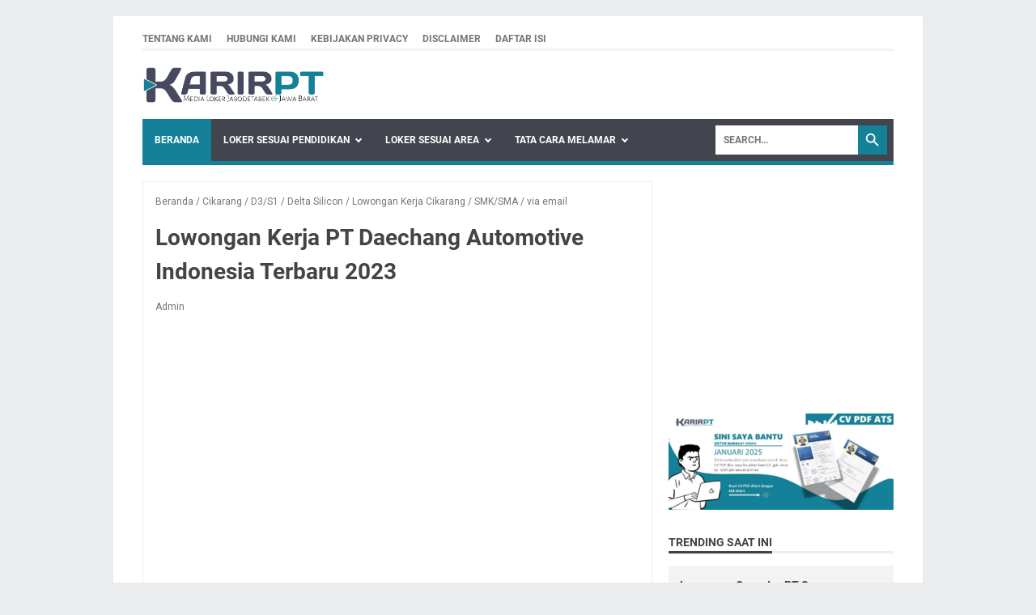

--- FILE ---
content_type: text/html; charset=utf-8
request_url: https://www.google.com/recaptcha/api2/aframe
body_size: 267
content:
<!DOCTYPE HTML><html><head><meta http-equiv="content-type" content="text/html; charset=UTF-8"></head><body><script nonce="FBoNiQ2-Pxym9cSvw-V85A">/** Anti-fraud and anti-abuse applications only. See google.com/recaptcha */ try{var clients={'sodar':'https://pagead2.googlesyndication.com/pagead/sodar?'};window.addEventListener("message",function(a){try{if(a.source===window.parent){var b=JSON.parse(a.data);var c=clients[b['id']];if(c){var d=document.createElement('img');d.src=c+b['params']+'&rc='+(localStorage.getItem("rc::a")?sessionStorage.getItem("rc::b"):"");window.document.body.appendChild(d);sessionStorage.setItem("rc::e",parseInt(sessionStorage.getItem("rc::e")||0)+1);localStorage.setItem("rc::h",'1768599084996');}}}catch(b){}});window.parent.postMessage("_grecaptcha_ready", "*");}catch(b){}</script></body></html>

--- FILE ---
content_type: text/javascript; charset=UTF-8
request_url: https://www.karirpt.com/feeds/posts/summary/-/Lowongan%20Kerja%20Cikarang?alt=json-in-script&callback=bacaJuga&max-results=5
body_size: 5180
content:
// API callback
bacaJuga({"version":"1.0","encoding":"UTF-8","feed":{"xmlns":"http://www.w3.org/2005/Atom","xmlns$openSearch":"http://a9.com/-/spec/opensearchrss/1.0/","xmlns$blogger":"http://schemas.google.com/blogger/2008","xmlns$georss":"http://www.georss.org/georss","xmlns$gd":"http://schemas.google.com/g/2005","xmlns$thr":"http://purl.org/syndication/thread/1.0","id":{"$t":"tag:blogger.com,1999:blog-6927128892316418425"},"updated":{"$t":"2026-01-16T18:45:14.877+07:00"},"category":[{"term":"SMK\/SMA"},{"term":"via email"},{"term":"via web"},{"term":"D3\/S1"},{"term":"Cikarang"},{"term":"Jakarta"},{"term":"Tangerang"},{"term":"Bekasi"},{"term":"Bogor"},{"term":"Karawang"},{"term":"kita Lulus"},{"term":"Depok"},{"term":"Bandung"},{"term":"Jababeka"},{"term":"Delta Silicon"},{"term":"MM2100"},{"term":"Kiic"},{"term":"Lowongan Kerja Cikarang"},{"term":"Lowongan Kerja Karawang"},{"term":"Lulusan Baru"},{"term":"Serang"},{"term":"Surya Cipta"},{"term":"Purwakarta"},{"term":"Smp"},{"term":"Giic"},{"term":"Operator Produksi"},{"term":"Lowongan Kerja Terbaru"},{"term":"Subang"},{"term":"Via Ketempat Langsung"},{"term":"Ejip"},{"term":"Cimahi"},{"term":"Lowongan Kerja Jakarta"},{"term":"Kim"},{"term":"Biie"},{"term":"Jakarta Utara"},{"term":"Sukabumi"},{"term":"Jakarta Timur"},{"term":"Lowongan Kerja Tangerang"},{"term":"Cilegon"},{"term":"Semarang"},{"term":"Cirebon"},{"term":"Fresh Graduate"},{"term":"Banten"},{"term":"SD"},{"term":"Pulo Gadung"},{"term":"Majalengka"},{"term":"Lowongan Kerja Bogor"},{"term":"KITIC"},{"term":"via Pos"},{"term":"Jakarta Barat"},{"term":"Indonesia"},{"term":"Garut"},{"term":"Brebes"},{"term":"Cianjur"},{"term":"Kendal"},{"term":"Quality Control"},{"term":"Sumedang"},{"term":"Tegal"},{"term":"Jakarta Selatan"},{"term":"SMK\/SMK"},{"term":"Store Crew"},{"term":"Cibitung"},{"term":"Indotaisei"},{"term":"Indramayu"},{"term":"Admin Warehouse"},{"term":"Cikande"},{"term":"Hyundai"},{"term":"KNIC"},{"term":"Lowongan Kerja Hotel Terbaru"},{"term":"Operator Forklift"},{"term":"Operator Maintenance"},{"term":"Cibubur"},{"term":"Jatake"},{"term":"Kuningan"},{"term":"Operator Warehouse"},{"term":"PPIC"},{"term":"Admin Produksi"},{"term":"Apoteker"},{"term":"Batang"},{"term":"Operator Gudang"},{"term":"Operator QC"},{"term":"Operator Sewing"},{"term":"Tasikmalaya"},{"term":"Bukit Indah"},{"term":"Jawa Tengah"},{"term":"Kawasan Industri Manis"},{"term":"Lowongan Kerja Bekasi"},{"term":"Lowongan Kerja Depok"},{"term":"Lowongan Kerja Purwakarta"},{"term":"Maintenance"},{"term":"Marunda Center"},{"term":"Operator Mesin"},{"term":"PIC Area"},{"term":"Pemalang"},{"term":"Staff Quality Control"},{"term":"BIC"},{"term":"Boyolali"},{"term":"Cikarang\/Bekasi"},{"term":"Cikupa Mas"},{"term":"Gobel"},{"term":"Jakarta Pusat"},{"term":"Jepara"},{"term":"Karanganyar"},{"term":"Lowongan Kerja Subang"},{"term":"Operator Packing"},{"term":"Operator Quality Control"},{"term":"Packer"},{"term":"Packer Produksi"},{"term":"Staff Gudang"},{"term":"Staff Warehouse"},{"term":"Warehouse Staff"},{"term":"Admin Project"},{"term":"Admin RnD"},{"term":"Artha Industrial Hill"},{"term":"Banjar"},{"term":"Butcher"},{"term":"CNC Operator"},{"term":"Cimareme"},{"term":"Crew Cafe"},{"term":"Crew Outlet"},{"term":"Delta Silicon 3"},{"term":"Demak"},{"term":"Driver"},{"term":"Engineering"},{"term":"Intern"},{"term":"Jawa Barat"},{"term":"Jawa Timur"},{"term":"KarawangSurya Cipta"},{"term":"Kawasan Modern Cikande"},{"term":"Kudus"},{"term":"Lebak"},{"term":"Loker Terbaru"},{"term":"Lowongan Kerja Bandung"},{"term":"Lowongan Kerja Sukabumi"},{"term":"Maintenance Operator"},{"term":"Maintenence"},{"term":"Mekanik Sewing"},{"term":"Menara Permai"},{"term":"Operator"},{"term":"Pandeglang"},{"term":"Penimbangan"},{"term":"QA Staff"},{"term":"QC Analyst"},{"term":"QC Inline"},{"term":"Quality Control Staff"},{"term":"Site Supervisor"},{"term":"Sragen"},{"term":"Sunter"},{"term":"Surabaya"},{"term":"Tanjung Priok"},{"term":"Teknisi"},{"term":"Teknisi Listrik"},{"term":"Via Wa"},{"term":"Warehouse Helper"},{"term":"Warehouse Operator"},{"term":"Worker"},{"term":"sma"},{"term":"3D Operator"},{"term":"Accounting"},{"term":"Admin Accounting"},{"term":"Admin Cashier"},{"term":"Admin Dokumen Kontrol"},{"term":"Admin Gudang"},{"term":"Admin Logistic"},{"term":"Admin Maintenance"},{"term":"Admin Odoo"},{"term":"Admin Quality Control"},{"term":"Admin Transport"},{"term":"Admin Warehouse Raw Material"},{"term":"Administrator"},{"term":"Analis Fisika Kimia"},{"term":"Analis Kimia"},{"term":"Analis Laboratorium"},{"term":"Analis Quality Control"},{"term":"Assistant Laboratorium"},{"term":"Bali"},{"term":"Barisata"},{"term":"Candi"},{"term":"Cashier"},{"term":"Chatime Staff"},{"term":"Checker Gudang"},{"term":"Checker Operator"},{"term":"Checker Warehouse"},{"term":"Chemist"},{"term":"Chief Mekanik"},{"term":"Ciamis"},{"term":"Cikao"},{"term":"Cikupa"},{"term":"Cilacap"},{"term":"Cileungsi"},{"term":"Cipeundeuy"},{"term":"Civil Engineer"},{"term":"Control Room Operator"},{"term":"Daily Worker"},{"term":"Delivery Man"},{"term":"Delivery Operator"},{"term":"Deltamas"},{"term":"Design Engineer"},{"term":"Driver BII Umum"},{"term":"Driver Trailer"},{"term":"Electrical"},{"term":"Electrical Maintenance"},{"term":"Engineer Support"},{"term":"Engineering Staff"},{"term":"Equipment Assurance Operator"},{"term":"Fashion Crew"},{"term":"Filler Technician"},{"term":"Filtrasi Operator"},{"term":"Finance"},{"term":"Finance and Accounting"},{"term":"Foreman"},{"term":"Formulator Staff"},{"term":"Greenland"},{"term":"Grobogan"},{"term":"Gunung Putri"},{"term":"HRD Staff"},{"term":"Helper"},{"term":"Helper Droping"},{"term":"Helper Gudang"},{"term":"Helper Invoice"},{"term":"Helper Mekanik"},{"term":"Helper Produksi"},{"term":"Industri Millenium"},{"term":"Industri Modern 2000"},{"term":"Injection Setter"},{"term":"Inspector Qc"},{"term":"Internship"},{"term":"JIEP"},{"term":"Jember"},{"term":"KJIE"},{"term":"Kabag Engineering"},{"term":"Kalisabik"},{"term":"Karawan"},{"term":"Karyadeka"},{"term":"Kashift Gudang Packing"},{"term":"Kasir"},{"term":"Kawasan Krakatau Steel"},{"term":"Kawasan Kujang"},{"term":"Kemuning"},{"term":"Keperawatan"},{"term":"Koordinator Produksi"},{"term":"Koordinator Utility"},{"term":"Leader Packing"},{"term":"Leader QC"},{"term":"Logistic Staff"},{"term":"Logistik"},{"term":"Lowongan Kerja Cimahi"},{"term":"Machine Operator"},{"term":"Magang QC Operator"},{"term":"Magelang"},{"term":"Maintenance Administration"},{"term":"Maintenance Electric"},{"term":"Maintenance Engineering"},{"term":"Maintenance Formen"},{"term":"Maintenance Leader"},{"term":"Maintenance Technician"},{"term":"Maintenance Utility"},{"term":"Manager QC"},{"term":"Marketing Staff"},{"term":"Mechanical Design"},{"term":"Mekanik"},{"term":"Mekanik Forklift"},{"term":"Mekanik Spinning"},{"term":"Mixing Technician"},{"term":"Montir Produksi"},{"term":"Operator Assembling"},{"term":"Operator Assembly"},{"term":"Operator Boiler"},{"term":"Operator DW"},{"term":"Operator Dyeing"},{"term":"Operator Engineering"},{"term":"Operator Excavator"},{"term":"Operator Fitter"},{"term":"Operator Flexo"},{"term":"Operator IPQC"},{"term":"Operator Inspeksi"},{"term":"Operator Jahit"},{"term":"Operator Knitting"},{"term":"Operator Lab Dyeing"},{"term":"Operator Machining"},{"term":"Operator Maintenance Dies"},{"term":"Operator Maintenence"},{"term":"Operator Mesin CNC Router"},{"term":"Operator Plaswood"},{"term":"Operator Prepress Flexo"},{"term":"Operator Printing"},{"term":"Operator Processing"},{"term":"Operator Produksi Benang"},{"term":"Operator Produksi Moulding Injection"},{"term":"Operator Reachtruck"},{"term":"Operator Shipping"},{"term":"Operator Spinning"},{"term":"Operator Utility"},{"term":"Operator Warehouse Material"},{"term":"Operator Welder"},{"term":"Outgoing Quality Control"},{"term":"PIC Area Warehouse"},{"term":"PPIC Officer"},{"term":"Packaging Operator"},{"term":"Packing"},{"term":"Pandaan"},{"term":"Pangandaran"},{"term":"Parung"},{"term":"Petugas Gudang"},{"term":"Picker"},{"term":"Pramuniaga"},{"term":"Production Admin"},{"term":"Production Engineering"},{"term":"Production Junior Operator"},{"term":"Production Leader"},{"term":"Production Shift Leader"},{"term":"Produk"},{"term":"Produksi"},{"term":"Pulogadung"},{"term":"Purchasing Officer"},{"term":"Purchasing Staff"},{"term":"Purchasing Supervisor"},{"term":"QC Inspector"},{"term":"QC Lithium"},{"term":"QC Material Operator"},{"term":"QC Patrol"},{"term":"QC Warehouse"},{"term":"Qc"},{"term":"Quality Control Line"},{"term":"Quality Control Operator"},{"term":"Quality Operator"},{"term":"R\u0026D Formulator"},{"term":"SPV Loading \u0026 Langsir"},{"term":"Salatiga"},{"term":"Sales Admin"},{"term":"Sales B2B"},{"term":"Sales Taking Order"},{"term":"Satpam Wanita"},{"term":"Secwan"},{"term":"Sentul"},{"term":"Setter Pelaksana"},{"term":"Setup Pelaksana"},{"term":"Sidoarjo"},{"term":"Solo"},{"term":"Staf Gudang"},{"term":"Staf Operasional Trucking"},{"term":"Staff Gudang Bahan Baku"},{"term":"Staff HRD"},{"term":"Staff PPIC"},{"term":"Staff Purchasing"},{"term":"Staff QC"},{"term":"Staff QC Incoming"},{"term":"Staff Teknik"},{"term":"Stocker Gudang"},{"term":"Sukaharjo"},{"term":"Supervisor Accounting"},{"term":"Supervisor Produksi"},{"term":"Technical Material Control"},{"term":"Technical Service"},{"term":"Teknisi Elektrik"},{"term":"Teknisi Elektrikal"},{"term":"Teknisi Elektro"},{"term":"Teknisi Utility"},{"term":"Teknisi Workshop"},{"term":"Tooling Operator"},{"term":"Translator Mandarin"},{"term":"Trik"},{"term":"Utility"},{"term":"Utility Operator"},{"term":"Via DM"},{"term":"Warehouse Worker"},{"term":"Warehouseman"},{"term":"Yogyakarta"},{"term":"store"}],"title":{"type":"text","$t":"Loker Januari 2026"},"subtitle":{"type":"html","$t":"karirpt.com adalah situs blog berita yang berfokus pada informasi lowongan kerja PT, Pabrik, Hotel, Rumah Sakit, BUMN, Swasta, Manufaktur untuk wilayah jabodetabek dan jawa barat"},"link":[{"rel":"http://schemas.google.com/g/2005#feed","type":"application/atom+xml","href":"https:\/\/www.karirpt.com\/feeds\/posts\/summary"},{"rel":"self","type":"application/atom+xml","href":"https:\/\/www.blogger.com\/feeds\/6927128892316418425\/posts\/summary\/-\/Lowongan+Kerja+Cikarang?alt=json-in-script\u0026max-results=5"},{"rel":"alternate","type":"text/html","href":"https:\/\/www.karirpt.com\/search\/label\/Lowongan%20Kerja%20Cikarang"},{"rel":"hub","href":"http://pubsubhubbub.appspot.com/"},{"rel":"next","type":"application/atom+xml","href":"https:\/\/www.blogger.com\/feeds\/6927128892316418425\/posts\/summary\/-\/Lowongan+Kerja+Cikarang\/-\/Lowongan+Kerja+Cikarang?alt=json-in-script\u0026start-index=6\u0026max-results=5"}],"author":[{"name":{"$t":"Admin"},"uri":{"$t":"http:\/\/www.blogger.com\/profile\/08545561742863533601"},"email":{"$t":"noreply@blogger.com"},"gd$image":{"rel":"http://schemas.google.com/g/2005#thumbnail","width":"32","height":"32","src":"\/\/blogger.googleusercontent.com\/img\/b\/R29vZ2xl\/AVvXsEh5Cj_sjt0yBKPN6KXNjm4Uk12XT4Rw1ljykF2K167AO43M5z4agL_uCo-GSxVHVBfiJNseVRUgflzyZMWbl5BjKK6JtTmW1-FDvRCTRyNZ4cgLhuXumHAVzEiZLpn7OKw\/s113\/20210106_150256.jpg"}}],"generator":{"version":"7.00","uri":"http://www.blogger.com","$t":"Blogger"},"openSearch$totalResults":{"$t":"94"},"openSearch$startIndex":{"$t":"1"},"openSearch$itemsPerPage":{"$t":"5"},"entry":[{"id":{"$t":"tag:blogger.com,1999:blog-6927128892316418425.post-5091759682051158688"},"published":{"$t":"2025-03-24T10:36:00.000+07:00"},"updated":{"$t":"2025-03-24T10:38:13.111+07:00"},"category":[{"scheme":"http://www.blogger.com/atom/ns#","term":"Cikarang"},{"scheme":"http://www.blogger.com/atom/ns#","term":"D3\/S1"},{"scheme":"http://www.blogger.com/atom/ns#","term":"Lowongan Kerja Cikarang"},{"scheme":"http://www.blogger.com/atom/ns#","term":"SMK\/SMA"},{"scheme":"http://www.blogger.com/atom/ns#","term":"via web"}],"title":{"type":"text","$t":"Lowongan Kerja PT Prokemas Adhikari Kreasi Cikarang"},"summary":{"type":"text","$t":"PT Prokemas Adhikari KreasiTentang PT Prokemas Adhikari Kreasi merupakan perusahaan nasional yang menjalankan usaha sebagai produsen karton boks untuk kebutuhan industri FMCG dan lainnyaPT Prokemas Adhikari Kreasi atau di kenal dengan sebutan MYPAK dan merupakan anak perusahaan ternama PT Pajar Paper, memiliki pabrik untuk kegiatan proses produksi yang berlokasi, Cikarang Barat.Mypak selalu "},"link":[{"rel":"edit","type":"application/atom+xml","href":"https:\/\/www.blogger.com\/feeds\/6927128892316418425\/posts\/default\/5091759682051158688"},{"rel":"self","type":"application/atom+xml","href":"https:\/\/www.blogger.com\/feeds\/6927128892316418425\/posts\/default\/5091759682051158688"},{"rel":"alternate","type":"text/html","href":"https:\/\/www.karirpt.com\/2021\/03\/lowongan-kerja-pt-prokemas-adhikari.html","title":"Lowongan Kerja PT Prokemas Adhikari Kreasi Cikarang"}],"author":[{"name":{"$t":"Admin"},"uri":{"$t":"http:\/\/www.blogger.com\/profile\/08545561742863533601"},"email":{"$t":"noreply@blogger.com"},"gd$image":{"rel":"http://schemas.google.com/g/2005#thumbnail","width":"32","height":"32","src":"\/\/blogger.googleusercontent.com\/img\/b\/R29vZ2xl\/AVvXsEh5Cj_sjt0yBKPN6KXNjm4Uk12XT4Rw1ljykF2K167AO43M5z4agL_uCo-GSxVHVBfiJNseVRUgflzyZMWbl5BjKK6JtTmW1-FDvRCTRyNZ4cgLhuXumHAVzEiZLpn7OKw\/s113\/20210106_150256.jpg"}}],"media$thumbnail":{"xmlns$media":"http://search.yahoo.com/mrss/","url":"https:\/\/blogger.googleusercontent.com\/img\/b\/R29vZ2xl\/AVvXsEjtI6if_v_0pRbJBMAGRpDAet3fWjDZsFQ5zLa6z2_kUU9i0itlTLnwxgIAuSLUmDCqzhgwMM2na3qSDFCY-fMfRfJHvgK2UIpEYncQ60qunA0eVVLw_Xljj9Ut2vvon3jvThA9AhHT5fA\/s72-c\/maypak-cikarang.jpg","height":"72","width":"72"}},{"id":{"$t":"tag:blogger.com,1999:blog-6927128892316418425.post-6449181972862562227"},"published":{"$t":"2025-03-06T09:40:00.000+07:00"},"updated":{"$t":"2025-03-06T09:40:42.077+07:00"},"category":[{"scheme":"http://www.blogger.com/atom/ns#","term":"Cikarang"},{"scheme":"http://www.blogger.com/atom/ns#","term":"Lowongan Kerja Cikarang"},{"scheme":"http://www.blogger.com/atom/ns#","term":"Lulusan Baru"},{"scheme":"http://www.blogger.com/atom/ns#","term":"MM2100"},{"scheme":"http://www.blogger.com/atom/ns#","term":"SMK\/SMA"},{"scheme":"http://www.blogger.com/atom/ns#","term":"via web"}],"title":{"type":"text","$t":"Lowongan Kerja PT Hogy Indonesia Terbaru 2025"},"summary":{"type":"text","$t":"PT Hogy IndonesiaTentang PT Hogy Indonesia didirikan pada tahun 1994 dan mulai beroperasi pada tahun 1995 di MM2100, Indonesia perusahaan ini berfokus pada pada peralatan kesehatan dan pembuatan baju operasi, celana, masker, penutup kepalaPT Hogy Indonesia telah 20 tahun berdiri perusahaan ini terus berkarya untuk membantu medis dalam menerapkan teknologi penggunaan dipsol dengan kualitas baik "},"link":[{"rel":"edit","type":"application/atom+xml","href":"https:\/\/www.blogger.com\/feeds\/6927128892316418425\/posts\/default\/6449181972862562227"},{"rel":"self","type":"application/atom+xml","href":"https:\/\/www.blogger.com\/feeds\/6927128892316418425\/posts\/default\/6449181972862562227"},{"rel":"alternate","type":"text/html","href":"https:\/\/www.karirpt.com\/2021\/05\/lowongan-kerja-pt-hogy-indonesia.html","title":"Lowongan Kerja PT Hogy Indonesia Terbaru 2025"}],"author":[{"name":{"$t":"Admin"},"uri":{"$t":"http:\/\/www.blogger.com\/profile\/08545561742863533601"},"email":{"$t":"noreply@blogger.com"},"gd$image":{"rel":"http://schemas.google.com/g/2005#thumbnail","width":"32","height":"32","src":"\/\/blogger.googleusercontent.com\/img\/b\/R29vZ2xl\/AVvXsEh5Cj_sjt0yBKPN6KXNjm4Uk12XT4Rw1ljykF2K167AO43M5z4agL_uCo-GSxVHVBfiJNseVRUgflzyZMWbl5BjKK6JtTmW1-FDvRCTRyNZ4cgLhuXumHAVzEiZLpn7OKw\/s113\/20210106_150256.jpg"}}],"media$thumbnail":{"xmlns$media":"http://search.yahoo.com/mrss/","url":"https:\/\/blogger.googleusercontent.com\/img\/b\/R29vZ2xl\/AVvXsEiDOn98XHrj3GXBh06_EKTQNQ-xQ_ruZ2mP0X101PHphMzFQj02WYyj3sPrtDSV_JLKpTtIFfKegFcwTFXBLUpLDhTGxSEkVOC7YjurWnqm8oH4LWvvbCgO0LKXGvdEsdXulivLpErzvi6AcLg2U5cFfs-Dql6GYhPO9RpRlO5POTjPFlavaBU8MrCi\/s72-c\/pt-hogy-indonesia.jpg","height":"72","width":"72"}},{"id":{"$t":"tag:blogger.com,1999:blog-6927128892316418425.post-3657298443589778463"},"published":{"$t":"2025-02-17T14:02:00.000+07:00"},"updated":{"$t":"2025-02-17T14:02:54.503+07:00"},"category":[{"scheme":"http://www.blogger.com/atom/ns#","term":"Cikarang"},{"scheme":"http://www.blogger.com/atom/ns#","term":"Karawang"},{"scheme":"http://www.blogger.com/atom/ns#","term":"Kiic"},{"scheme":"http://www.blogger.com/atom/ns#","term":"Lowongan Kerja Cikarang"},{"scheme":"http://www.blogger.com/atom/ns#","term":"MM2100"},{"scheme":"http://www.blogger.com/atom/ns#","term":"via email"},{"scheme":"http://www.blogger.com/atom/ns#","term":"via web"}],"title":{"type":"text","$t":"Lowongan Kerja PT Shinto Kogyo Indonesia"},"summary":{"type":"text","$t":"PT Shinto Kogyo IndonesiaTentang PT Shinto Kogyo Indonesia adalah perusahaan yang berada di indonesia yang bergerak dalam pembuatan produk plastik untuk perusahaan otomotif serta industri lainnya.Perusahaan di Indonesia berdiri sejak tahun 1995 namun mulai produksi masal di tahun berikutnya. Dari perjalan samapai kini mengalami kenaikan yang besar dan menjalankan pabrik yang beroperasi di Mm2100 "},"link":[{"rel":"edit","type":"application/atom+xml","href":"https:\/\/www.blogger.com\/feeds\/6927128892316418425\/posts\/default\/3657298443589778463"},{"rel":"self","type":"application/atom+xml","href":"https:\/\/www.blogger.com\/feeds\/6927128892316418425\/posts\/default\/3657298443589778463"},{"rel":"alternate","type":"text/html","href":"https:\/\/www.karirpt.com\/2021\/11\/lowongan-kerja-pt-shinto-kogyo.html","title":"Lowongan Kerja PT Shinto Kogyo Indonesia"}],"author":[{"name":{"$t":"Admin"},"uri":{"$t":"http:\/\/www.blogger.com\/profile\/08545561742863533601"},"email":{"$t":"noreply@blogger.com"},"gd$image":{"rel":"http://schemas.google.com/g/2005#thumbnail","width":"32","height":"32","src":"\/\/blogger.googleusercontent.com\/img\/b\/R29vZ2xl\/AVvXsEh5Cj_sjt0yBKPN6KXNjm4Uk12XT4Rw1ljykF2K167AO43M5z4agL_uCo-GSxVHVBfiJNseVRUgflzyZMWbl5BjKK6JtTmW1-FDvRCTRyNZ4cgLhuXumHAVzEiZLpn7OKw\/s113\/20210106_150256.jpg"}}],"media$thumbnail":{"xmlns$media":"http://search.yahoo.com/mrss/","url":"https:\/\/blogger.googleusercontent.com\/img\/a\/AVvXsEg8ZGg60LohJEcBpXn8NReigFFf99Wrt1UZD9PkCFt19P1prgKtjk6y0n2Uz23ijOjlvHrmM2XZ10Zvf26Rw-P4O8H4eoBFYA1G-ZYl2U8QRNjyyJBWHFEDXDU2giwMuMhpqOVZxOUnGpg0usrbBUTyIhZuuNeFl27O3YL1Nx4lYLRGmdkRYfwNzyFI=s72-c","height":"72","width":"72"}},{"id":{"$t":"tag:blogger.com,1999:blog-6927128892316418425.post-2823092863320489810"},"published":{"$t":"2025-02-14T10:54:00.000+07:00"},"updated":{"$t":"2025-02-14T10:54:48.661+07:00"},"category":[{"scheme":"http://www.blogger.com/atom/ns#","term":"Bekasi"},{"scheme":"http://www.blogger.com/atom/ns#","term":"Cikarang"},{"scheme":"http://www.blogger.com/atom/ns#","term":"Lowongan Kerja Cikarang"},{"scheme":"http://www.blogger.com/atom/ns#","term":"SMK\/SMA"},{"scheme":"http://www.blogger.com/atom/ns#","term":"via email"}],"title":{"type":"text","$t":"Lowongan Kerja PT Glopac Indonesia"},"summary":{"type":"text","$t":"PT Glopac IndonesiaTentang PT Glopac Indonesia adalah perusahaan yang bergerak di bidang manufactur kemasan kertas yang ramah lingkungan,PT Glopac Indonesia didirikan pada tahun 2004 dan mulai produksi secara komersial di tahun 2005, pabrik berlokasi di cikarang selatan, BekasiPT Glopac IndonesiaTentang PT Glopac Indonesia adalah perusahaan yang bergerak di bidang manufactur kemasan kertas yang "},"link":[{"rel":"edit","type":"application/atom+xml","href":"https:\/\/www.blogger.com\/feeds\/6927128892316418425\/posts\/default\/2823092863320489810"},{"rel":"self","type":"application/atom+xml","href":"https:\/\/www.blogger.com\/feeds\/6927128892316418425\/posts\/default\/2823092863320489810"},{"rel":"alternate","type":"text/html","href":"https:\/\/www.karirpt.com\/2022\/07\/lowongan-kerja-pt-glopac-indonesia.html","title":"Lowongan Kerja PT Glopac Indonesia"}],"author":[{"name":{"$t":"Admin"},"uri":{"$t":"http:\/\/www.blogger.com\/profile\/08545561742863533601"},"email":{"$t":"noreply@blogger.com"},"gd$image":{"rel":"http://schemas.google.com/g/2005#thumbnail","width":"32","height":"32","src":"\/\/blogger.googleusercontent.com\/img\/b\/R29vZ2xl\/AVvXsEh5Cj_sjt0yBKPN6KXNjm4Uk12XT4Rw1ljykF2K167AO43M5z4agL_uCo-GSxVHVBfiJNseVRUgflzyZMWbl5BjKK6JtTmW1-FDvRCTRyNZ4cgLhuXumHAVzEiZLpn7OKw\/s113\/20210106_150256.jpg"}}],"media$thumbnail":{"xmlns$media":"http://search.yahoo.com/mrss/","url":"https:\/\/blogger.googleusercontent.com\/img\/b\/R29vZ2xl\/AVvXsEg2fgSmY3J3UTQ25eEJDQq1dTUiWpynp6VsUFA1yfbFgRjko9f0AH40r4uYmthDniSHSx-X4RkDg3bA19XMrMTqvFMXxthQRb4pS_VNNlHRptBdGfpOhpflg0898Uqk39xReTMcJ8D6d2FRAY6NelzkbiaUSELx9g7lMi0O5OnH-YXHdWR1NVrGq6bu\/s72-c\/pt-glopac.jpg","height":"72","width":"72"}},{"id":{"$t":"tag:blogger.com,1999:blog-6927128892316418425.post-4659548773182308752"},"published":{"$t":"2025-02-09T20:02:00.000+07:00"},"updated":{"$t":"2025-02-09T20:01:45.880+07:00"},"category":[{"scheme":"http://www.blogger.com/atom/ns#","term":"Cikarang"},{"scheme":"http://www.blogger.com/atom/ns#","term":"Lowongan Kerja Cikarang"},{"scheme":"http://www.blogger.com/atom/ns#","term":"SMK\/SMA"},{"scheme":"http://www.blogger.com/atom/ns#","term":"via email"}],"title":{"type":"text","$t":"Lowongan Kerja PT Reiken Quality Tools"},"summary":{"type":"text","$t":"PT Reiken Quality ToolsTentang PT Reiken Quality Tools adalah perusahaan yang bergerak di bidang pembuatan Shop Floor Gauge, Precision Parts, Clamping Tools, Cutting Tools, Mould, Dies, dan Jig, Fixtures.PT Reiken Quality Tools didirikan pada tahun 2005 di daerah cikarang tepatnya di jalan serang baru untuk melakukan fasilitas produksi, Perusahaan berkomitmen untuk memberikan kualitas tinggi PT "},"link":[{"rel":"edit","type":"application/atom+xml","href":"https:\/\/www.blogger.com\/feeds\/6927128892316418425\/posts\/default\/4659548773182308752"},{"rel":"self","type":"application/atom+xml","href":"https:\/\/www.blogger.com\/feeds\/6927128892316418425\/posts\/default\/4659548773182308752"},{"rel":"alternate","type":"text/html","href":"https:\/\/www.karirpt.com\/2021\/05\/lowongan-kerja-pt-reiken-quality-tools.html","title":"Lowongan Kerja PT Reiken Quality Tools"}],"author":[{"name":{"$t":"Admin"},"uri":{"$t":"http:\/\/www.blogger.com\/profile\/08545561742863533601"},"email":{"$t":"noreply@blogger.com"},"gd$image":{"rel":"http://schemas.google.com/g/2005#thumbnail","width":"32","height":"32","src":"\/\/blogger.googleusercontent.com\/img\/b\/R29vZ2xl\/AVvXsEh5Cj_sjt0yBKPN6KXNjm4Uk12XT4Rw1ljykF2K167AO43M5z4agL_uCo-GSxVHVBfiJNseVRUgflzyZMWbl5BjKK6JtTmW1-FDvRCTRyNZ4cgLhuXumHAVzEiZLpn7OKw\/s113\/20210106_150256.jpg"}}],"media$thumbnail":{"xmlns$media":"http://search.yahoo.com/mrss/","url":"https:\/\/blogger.googleusercontent.com\/img\/a\/AVvXsEh4XfwPfR3X0UDHVSVFwFe3wCMpWMcaUqkCTPMmMSfRBhIwwW5omqQnxn3YwFKYLhDqVpNVZSM2cLE2swFzei4oy_6-qVHcOLNx56ox2EVt1F7NiibbVjQBM0bC1R88vjmr-p8CmEf7vSWTIs5UzSQPs5o9fC71jhYcM5l14l102L5qdaMZxnRv6ZH-=s72-c","height":"72","width":"72"}}]}});

--- FILE ---
content_type: text/javascript; charset=UTF-8
request_url: https://www.karirpt.com/feeds/posts/summary/-/Delta%20Silicon?alt=json-in-script&callback=bacaJuga&max-results=5
body_size: 4833
content:
// API callback
bacaJuga({"version":"1.0","encoding":"UTF-8","feed":{"xmlns":"http://www.w3.org/2005/Atom","xmlns$openSearch":"http://a9.com/-/spec/opensearchrss/1.0/","xmlns$blogger":"http://schemas.google.com/blogger/2008","xmlns$georss":"http://www.georss.org/georss","xmlns$gd":"http://schemas.google.com/g/2005","xmlns$thr":"http://purl.org/syndication/thread/1.0","id":{"$t":"tag:blogger.com,1999:blog-6927128892316418425"},"updated":{"$t":"2026-01-16T18:45:14.877+07:00"},"category":[{"term":"SMK\/SMA"},{"term":"via email"},{"term":"via web"},{"term":"D3\/S1"},{"term":"Cikarang"},{"term":"Jakarta"},{"term":"Tangerang"},{"term":"Bekasi"},{"term":"Bogor"},{"term":"Karawang"},{"term":"kita Lulus"},{"term":"Depok"},{"term":"Bandung"},{"term":"Jababeka"},{"term":"Delta Silicon"},{"term":"MM2100"},{"term":"Kiic"},{"term":"Lowongan Kerja Cikarang"},{"term":"Lowongan Kerja Karawang"},{"term":"Lulusan Baru"},{"term":"Serang"},{"term":"Surya Cipta"},{"term":"Purwakarta"},{"term":"Smp"},{"term":"Giic"},{"term":"Operator Produksi"},{"term":"Lowongan Kerja Terbaru"},{"term":"Subang"},{"term":"Via Ketempat Langsung"},{"term":"Ejip"},{"term":"Cimahi"},{"term":"Lowongan Kerja Jakarta"},{"term":"Kim"},{"term":"Biie"},{"term":"Jakarta Utara"},{"term":"Sukabumi"},{"term":"Jakarta Timur"},{"term":"Lowongan Kerja Tangerang"},{"term":"Cilegon"},{"term":"Semarang"},{"term":"Cirebon"},{"term":"Fresh Graduate"},{"term":"Banten"},{"term":"SD"},{"term":"Pulo Gadung"},{"term":"Majalengka"},{"term":"Lowongan Kerja Bogor"},{"term":"KITIC"},{"term":"via Pos"},{"term":"Jakarta Barat"},{"term":"Indonesia"},{"term":"Garut"},{"term":"Brebes"},{"term":"Cianjur"},{"term":"Kendal"},{"term":"Quality Control"},{"term":"Sumedang"},{"term":"Tegal"},{"term":"Jakarta Selatan"},{"term":"SMK\/SMK"},{"term":"Store Crew"},{"term":"Cibitung"},{"term":"Indotaisei"},{"term":"Indramayu"},{"term":"Admin Warehouse"},{"term":"Cikande"},{"term":"Hyundai"},{"term":"KNIC"},{"term":"Lowongan Kerja Hotel Terbaru"},{"term":"Operator Forklift"},{"term":"Operator Maintenance"},{"term":"Cibubur"},{"term":"Jatake"},{"term":"Kuningan"},{"term":"Operator Warehouse"},{"term":"PPIC"},{"term":"Admin Produksi"},{"term":"Apoteker"},{"term":"Batang"},{"term":"Operator Gudang"},{"term":"Operator QC"},{"term":"Operator Sewing"},{"term":"Tasikmalaya"},{"term":"Bukit Indah"},{"term":"Jawa Tengah"},{"term":"Kawasan Industri Manis"},{"term":"Lowongan Kerja Bekasi"},{"term":"Lowongan Kerja Depok"},{"term":"Lowongan Kerja Purwakarta"},{"term":"Maintenance"},{"term":"Marunda Center"},{"term":"Operator Mesin"},{"term":"PIC Area"},{"term":"Pemalang"},{"term":"Staff Quality Control"},{"term":"BIC"},{"term":"Boyolali"},{"term":"Cikarang\/Bekasi"},{"term":"Cikupa Mas"},{"term":"Gobel"},{"term":"Jakarta Pusat"},{"term":"Jepara"},{"term":"Karanganyar"},{"term":"Lowongan Kerja Subang"},{"term":"Operator Packing"},{"term":"Operator Quality Control"},{"term":"Packer"},{"term":"Packer Produksi"},{"term":"Staff Gudang"},{"term":"Staff Warehouse"},{"term":"Warehouse Staff"},{"term":"Admin Project"},{"term":"Admin RnD"},{"term":"Artha Industrial Hill"},{"term":"Banjar"},{"term":"Butcher"},{"term":"CNC Operator"},{"term":"Cimareme"},{"term":"Crew Cafe"},{"term":"Crew Outlet"},{"term":"Delta Silicon 3"},{"term":"Demak"},{"term":"Driver"},{"term":"Engineering"},{"term":"Intern"},{"term":"Jawa Barat"},{"term":"Jawa Timur"},{"term":"KarawangSurya Cipta"},{"term":"Kawasan Modern Cikande"},{"term":"Kudus"},{"term":"Lebak"},{"term":"Loker Terbaru"},{"term":"Lowongan Kerja Bandung"},{"term":"Lowongan Kerja Sukabumi"},{"term":"Maintenance Operator"},{"term":"Maintenence"},{"term":"Mekanik Sewing"},{"term":"Menara Permai"},{"term":"Operator"},{"term":"Pandeglang"},{"term":"Penimbangan"},{"term":"QA Staff"},{"term":"QC Analyst"},{"term":"QC Inline"},{"term":"Quality Control Staff"},{"term":"Site Supervisor"},{"term":"Sragen"},{"term":"Sunter"},{"term":"Surabaya"},{"term":"Tanjung Priok"},{"term":"Teknisi"},{"term":"Teknisi Listrik"},{"term":"Via Wa"},{"term":"Warehouse Helper"},{"term":"Warehouse Operator"},{"term":"Worker"},{"term":"sma"},{"term":"3D Operator"},{"term":"Accounting"},{"term":"Admin Accounting"},{"term":"Admin Cashier"},{"term":"Admin Dokumen Kontrol"},{"term":"Admin Gudang"},{"term":"Admin Logistic"},{"term":"Admin Maintenance"},{"term":"Admin Odoo"},{"term":"Admin Quality Control"},{"term":"Admin Transport"},{"term":"Admin Warehouse Raw Material"},{"term":"Administrator"},{"term":"Analis Fisika Kimia"},{"term":"Analis Kimia"},{"term":"Analis Laboratorium"},{"term":"Analis Quality Control"},{"term":"Assistant Laboratorium"},{"term":"Bali"},{"term":"Barisata"},{"term":"Candi"},{"term":"Cashier"},{"term":"Chatime Staff"},{"term":"Checker Gudang"},{"term":"Checker Operator"},{"term":"Checker Warehouse"},{"term":"Chemist"},{"term":"Chief Mekanik"},{"term":"Ciamis"},{"term":"Cikao"},{"term":"Cikupa"},{"term":"Cilacap"},{"term":"Cileungsi"},{"term":"Cipeundeuy"},{"term":"Civil Engineer"},{"term":"Control Room Operator"},{"term":"Daily Worker"},{"term":"Delivery Man"},{"term":"Delivery Operator"},{"term":"Deltamas"},{"term":"Design Engineer"},{"term":"Driver BII Umum"},{"term":"Driver Trailer"},{"term":"Electrical"},{"term":"Electrical Maintenance"},{"term":"Engineer Support"},{"term":"Engineering Staff"},{"term":"Equipment Assurance Operator"},{"term":"Fashion Crew"},{"term":"Filler Technician"},{"term":"Filtrasi Operator"},{"term":"Finance"},{"term":"Finance and Accounting"},{"term":"Foreman"},{"term":"Formulator Staff"},{"term":"Greenland"},{"term":"Grobogan"},{"term":"Gunung Putri"},{"term":"HRD Staff"},{"term":"Helper"},{"term":"Helper Droping"},{"term":"Helper Gudang"},{"term":"Helper Invoice"},{"term":"Helper Mekanik"},{"term":"Helper Produksi"},{"term":"Industri Millenium"},{"term":"Industri Modern 2000"},{"term":"Injection Setter"},{"term":"Inspector Qc"},{"term":"Internship"},{"term":"JIEP"},{"term":"Jember"},{"term":"KJIE"},{"term":"Kabag Engineering"},{"term":"Kalisabik"},{"term":"Karawan"},{"term":"Karyadeka"},{"term":"Kashift Gudang Packing"},{"term":"Kasir"},{"term":"Kawasan Krakatau Steel"},{"term":"Kawasan Kujang"},{"term":"Kemuning"},{"term":"Keperawatan"},{"term":"Koordinator Produksi"},{"term":"Koordinator Utility"},{"term":"Leader Packing"},{"term":"Leader QC"},{"term":"Logistic Staff"},{"term":"Logistik"},{"term":"Lowongan Kerja Cimahi"},{"term":"Machine Operator"},{"term":"Magang QC Operator"},{"term":"Magelang"},{"term":"Maintenance Administration"},{"term":"Maintenance Electric"},{"term":"Maintenance Engineering"},{"term":"Maintenance Formen"},{"term":"Maintenance Leader"},{"term":"Maintenance Technician"},{"term":"Maintenance Utility"},{"term":"Manager QC"},{"term":"Marketing Staff"},{"term":"Mechanical Design"},{"term":"Mekanik"},{"term":"Mekanik Forklift"},{"term":"Mekanik Spinning"},{"term":"Mixing Technician"},{"term":"Montir Produksi"},{"term":"Operator Assembling"},{"term":"Operator Assembly"},{"term":"Operator Boiler"},{"term":"Operator DW"},{"term":"Operator Dyeing"},{"term":"Operator Engineering"},{"term":"Operator Excavator"},{"term":"Operator Fitter"},{"term":"Operator Flexo"},{"term":"Operator IPQC"},{"term":"Operator Inspeksi"},{"term":"Operator Jahit"},{"term":"Operator Knitting"},{"term":"Operator Lab Dyeing"},{"term":"Operator Machining"},{"term":"Operator Maintenance Dies"},{"term":"Operator Maintenence"},{"term":"Operator Mesin CNC Router"},{"term":"Operator Plaswood"},{"term":"Operator Prepress Flexo"},{"term":"Operator Printing"},{"term":"Operator Processing"},{"term":"Operator Produksi Benang"},{"term":"Operator Produksi Moulding Injection"},{"term":"Operator Reachtruck"},{"term":"Operator Shipping"},{"term":"Operator Spinning"},{"term":"Operator Utility"},{"term":"Operator Warehouse Material"},{"term":"Operator Welder"},{"term":"Outgoing Quality Control"},{"term":"PIC Area Warehouse"},{"term":"PPIC Officer"},{"term":"Packaging Operator"},{"term":"Packing"},{"term":"Pandaan"},{"term":"Pangandaran"},{"term":"Parung"},{"term":"Petugas Gudang"},{"term":"Picker"},{"term":"Pramuniaga"},{"term":"Production Admin"},{"term":"Production Engineering"},{"term":"Production Junior Operator"},{"term":"Production Leader"},{"term":"Production Shift Leader"},{"term":"Produk"},{"term":"Produksi"},{"term":"Pulogadung"},{"term":"Purchasing Officer"},{"term":"Purchasing Staff"},{"term":"Purchasing Supervisor"},{"term":"QC Inspector"},{"term":"QC Lithium"},{"term":"QC Material Operator"},{"term":"QC Patrol"},{"term":"QC Warehouse"},{"term":"Qc"},{"term":"Quality Control Line"},{"term":"Quality Control Operator"},{"term":"Quality Operator"},{"term":"R\u0026D Formulator"},{"term":"SPV Loading \u0026 Langsir"},{"term":"Salatiga"},{"term":"Sales Admin"},{"term":"Sales B2B"},{"term":"Sales Taking Order"},{"term":"Satpam Wanita"},{"term":"Secwan"},{"term":"Sentul"},{"term":"Setter Pelaksana"},{"term":"Setup Pelaksana"},{"term":"Sidoarjo"},{"term":"Solo"},{"term":"Staf Gudang"},{"term":"Staf Operasional Trucking"},{"term":"Staff Gudang Bahan Baku"},{"term":"Staff HRD"},{"term":"Staff PPIC"},{"term":"Staff Purchasing"},{"term":"Staff QC"},{"term":"Staff QC Incoming"},{"term":"Staff Teknik"},{"term":"Stocker Gudang"},{"term":"Sukaharjo"},{"term":"Supervisor Accounting"},{"term":"Supervisor Produksi"},{"term":"Technical Material Control"},{"term":"Technical Service"},{"term":"Teknisi Elektrik"},{"term":"Teknisi Elektrikal"},{"term":"Teknisi Elektro"},{"term":"Teknisi Utility"},{"term":"Teknisi Workshop"},{"term":"Tooling Operator"},{"term":"Translator Mandarin"},{"term":"Trik"},{"term":"Utility"},{"term":"Utility Operator"},{"term":"Via DM"},{"term":"Warehouse Worker"},{"term":"Warehouseman"},{"term":"Yogyakarta"},{"term":"store"}],"title":{"type":"text","$t":"Loker Januari 2026"},"subtitle":{"type":"html","$t":"karirpt.com adalah situs blog berita yang berfokus pada informasi lowongan kerja PT, Pabrik, Hotel, Rumah Sakit, BUMN, Swasta, Manufaktur untuk wilayah jabodetabek dan jawa barat"},"link":[{"rel":"http://schemas.google.com/g/2005#feed","type":"application/atom+xml","href":"https:\/\/www.karirpt.com\/feeds\/posts\/summary"},{"rel":"self","type":"application/atom+xml","href":"https:\/\/www.blogger.com\/feeds\/6927128892316418425\/posts\/summary\/-\/Delta+Silicon?alt=json-in-script\u0026max-results=5"},{"rel":"alternate","type":"text/html","href":"https:\/\/www.karirpt.com\/search\/label\/Delta%20Silicon"},{"rel":"hub","href":"http://pubsubhubbub.appspot.com/"},{"rel":"next","type":"application/atom+xml","href":"https:\/\/www.blogger.com\/feeds\/6927128892316418425\/posts\/summary\/-\/Delta+Silicon\/-\/Delta+Silicon?alt=json-in-script\u0026start-index=6\u0026max-results=5"}],"author":[{"name":{"$t":"Admin"},"uri":{"$t":"http:\/\/www.blogger.com\/profile\/08545561742863533601"},"email":{"$t":"noreply@blogger.com"},"gd$image":{"rel":"http://schemas.google.com/g/2005#thumbnail","width":"32","height":"32","src":"\/\/blogger.googleusercontent.com\/img\/b\/R29vZ2xl\/AVvXsEh5Cj_sjt0yBKPN6KXNjm4Uk12XT4Rw1ljykF2K167AO43M5z4agL_uCo-GSxVHVBfiJNseVRUgflzyZMWbl5BjKK6JtTmW1-FDvRCTRyNZ4cgLhuXumHAVzEiZLpn7OKw\/s113\/20210106_150256.jpg"}}],"generator":{"version":"7.00","uri":"http://www.blogger.com","$t":"Blogger"},"openSearch$totalResults":{"$t":"139"},"openSearch$startIndex":{"$t":"1"},"openSearch$itemsPerPage":{"$t":"5"},"entry":[{"id":{"$t":"tag:blogger.com,1999:blog-6927128892316418425.post-2500698025004779451"},"published":{"$t":"2025-03-20T09:45:00.000+07:00"},"updated":{"$t":"2025-03-20T09:45:02.613+07:00"},"category":[{"scheme":"http://www.blogger.com/atom/ns#","term":"Cikarang"},{"scheme":"http://www.blogger.com/atom/ns#","term":"D3\/S1"},{"scheme":"http://www.blogger.com/atom/ns#","term":"Delta Silicon"},{"scheme":"http://www.blogger.com/atom/ns#","term":"via email"}],"title":{"type":"text","$t":"Lowongan Kerja PT Toyoplas Manufacturing Indonesia Cikarang"},"summary":{"type":"text","$t":"PT Toyoplas Manufacturing IndonesiaTentang PT Toyoplas Manufacturing Indonesia adalah perusahaan manufaktur yang bergerak dibidang injeksi plastik, memproduksi berbagai jenis part automotive, car audio, dan mechanic electronics. Perusahaan ini beroprasi di cikarangDemikian profil singkat dari PT Toyoplas Manufacturing Indonesia. Informasi di bawah ini merupakan persyaratan kandidat, cara melamar "},"link":[{"rel":"edit","type":"application/atom+xml","href":"https:\/\/www.blogger.com\/feeds\/6927128892316418425\/posts\/default\/2500698025004779451"},{"rel":"self","type":"application/atom+xml","href":"https:\/\/www.blogger.com\/feeds\/6927128892316418425\/posts\/default\/2500698025004779451"},{"rel":"alternate","type":"text/html","href":"https:\/\/www.karirpt.com\/2025\/03\/lowongan-kerja-pt-toyoplas.html","title":"Lowongan Kerja PT Toyoplas Manufacturing Indonesia Cikarang"}],"author":[{"name":{"$t":"Admin"},"uri":{"$t":"http:\/\/www.blogger.com\/profile\/08545561742863533601"},"email":{"$t":"noreply@blogger.com"},"gd$image":{"rel":"http://schemas.google.com/g/2005#thumbnail","width":"32","height":"32","src":"\/\/blogger.googleusercontent.com\/img\/b\/R29vZ2xl\/AVvXsEh5Cj_sjt0yBKPN6KXNjm4Uk12XT4Rw1ljykF2K167AO43M5z4agL_uCo-GSxVHVBfiJNseVRUgflzyZMWbl5BjKK6JtTmW1-FDvRCTRyNZ4cgLhuXumHAVzEiZLpn7OKw\/s113\/20210106_150256.jpg"}}],"media$thumbnail":{"xmlns$media":"http://search.yahoo.com/mrss/","url":"https:\/\/blogger.googleusercontent.com\/img\/b\/R29vZ2xl\/AVvXsEhYtnglSRw2Y-ude7fNPTxWIhgo1OmqhkItcCH8c2DaYkXKoDGmoCWbkHba-Cc42UGXV6JKnuKYoMBt6M7ARYoIJkTTuVX-kx9d1RtibvPbwHYBHDJEEqZzL-rIDW8DH1vMO0PdIOD3BXLkG9-cTkURWyKF4TBhbIX7ykxRd8xfDU9hNotGcKNFwo973n8\/s72-c\/PT_Toyoplas_Manufacturing_Indonesia.jpg","height":"72","width":"72"}},{"id":{"$t":"tag:blogger.com,1999:blog-6927128892316418425.post-776678345685144217"},"published":{"$t":"2025-03-17T15:19:00.005+07:00"},"updated":{"$t":"2025-03-17T15:19:39.062+07:00"},"category":[{"scheme":"http://www.blogger.com/atom/ns#","term":"Cikarang"},{"scheme":"http://www.blogger.com/atom/ns#","term":"D3\/S1"},{"scheme":"http://www.blogger.com/atom/ns#","term":"Delta Silicon"},{"scheme":"http://www.blogger.com/atom/ns#","term":"SMK\/SMA"},{"scheme":"http://www.blogger.com/atom/ns#","term":"via web"}],"title":{"type":"text","$t":"Engineering Sparepart \u0026 Tools Technician PT Hexpharm Jaya Laboratories Cikarang"},"summary":{"type":"text","$t":"PT Hexpharm Jaya LaboratoriesTentang PT Hexpharm Jaya Laboratories adalah perusahaan yang bergerak di pengembangan produksi dan distribusi obat generik. Perusahaan didirikan pada tahun 1971 namun pada 10 tahun mendatang resmi menjadi perusahaan farmasi nasionalPada tahun 1993 PT Hexpharm Jaya Laboratories Resmi menjadi anak perusahaan dari PT. Dankos Lab.Tbk, sehingga PT HJL masuk ke dalam "},"link":[{"rel":"edit","type":"application/atom+xml","href":"https:\/\/www.blogger.com\/feeds\/6927128892316418425\/posts\/default\/776678345685144217"},{"rel":"self","type":"application/atom+xml","href":"https:\/\/www.blogger.com\/feeds\/6927128892316418425\/posts\/default\/776678345685144217"},{"rel":"alternate","type":"text/html","href":"https:\/\/www.karirpt.com\/2025\/03\/engineering-sparepart-tools-technician.html","title":"Engineering Sparepart \u0026 Tools Technician PT Hexpharm Jaya Laboratories Cikarang"}],"author":[{"name":{"$t":"Admin"},"uri":{"$t":"http:\/\/www.blogger.com\/profile\/08545561742863533601"},"email":{"$t":"noreply@blogger.com"},"gd$image":{"rel":"http://schemas.google.com/g/2005#thumbnail","width":"32","height":"32","src":"\/\/blogger.googleusercontent.com\/img\/b\/R29vZ2xl\/AVvXsEh5Cj_sjt0yBKPN6KXNjm4Uk12XT4Rw1ljykF2K167AO43M5z4agL_uCo-GSxVHVBfiJNseVRUgflzyZMWbl5BjKK6JtTmW1-FDvRCTRyNZ4cgLhuXumHAVzEiZLpn7OKw\/s113\/20210106_150256.jpg"}}],"media$thumbnail":{"xmlns$media":"http://search.yahoo.com/mrss/","url":"https:\/\/blogger.googleusercontent.com\/img\/b\/R29vZ2xl\/AVvXsEguY-ew6e3UMvY0-d70GqeGakd1p45ho9X6EA7L58Vp6CnpcANSEa2XlajzdJCMRFb8PRDZrIs2ST6F3U5r7YX6oBbw4B_oEwcN0pT2zxtwu74cLJ6LumDlUYxLjN66LpN8WAAW-vh-ls8\/s72-c\/pt-hexpharm-jaya-laboratories.jpg","height":"72","width":"72"}},{"id":{"$t":"tag:blogger.com,1999:blog-6927128892316418425.post-6264567698934770272"},"published":{"$t":"2025-03-17T15:19:00.003+07:00"},"updated":{"$t":"2025-03-17T15:19:26.685+07:00"},"category":[{"scheme":"http://www.blogger.com/atom/ns#","term":"Cikarang"},{"scheme":"http://www.blogger.com/atom/ns#","term":"Delta Silicon"},{"scheme":"http://www.blogger.com/atom/ns#","term":"SMK\/SMA"},{"scheme":"http://www.blogger.com/atom/ns#","term":"via web"}],"title":{"type":"text","$t":"Operator Logistic PT Hexpharm Jaya Laboratories Cikarang"},"summary":{"type":"text","$t":"PT Hexpharm Jaya LaboratoriesTentang PT Hexpharm Jaya Laboratories adalah perusahaan yang bergerak di pengembangan produksi dan distribusi obat generik. Perusahaan didirikan pada tahun 1971 namun pada 10 tahun mendatang resmi menjadi perusahaan farmasi nasionalPada tahun 1993 PT Hexpharm Jaya Laboratories Resmi menjadi anak perusahaan dari PT. Dankos Lab.Tbk, sehingga PT HJL masuk ke dalam "},"link":[{"rel":"edit","type":"application/atom+xml","href":"https:\/\/www.blogger.com\/feeds\/6927128892316418425\/posts\/default\/6264567698934770272"},{"rel":"self","type":"application/atom+xml","href":"https:\/\/www.blogger.com\/feeds\/6927128892316418425\/posts\/default\/6264567698934770272"},{"rel":"alternate","type":"text/html","href":"https:\/\/www.karirpt.com\/2025\/03\/operator-logistic-pt-hexpharm-jaya.html","title":"Operator Logistic PT Hexpharm Jaya Laboratories Cikarang"}],"author":[{"name":{"$t":"Admin"},"uri":{"$t":"http:\/\/www.blogger.com\/profile\/08545561742863533601"},"email":{"$t":"noreply@blogger.com"},"gd$image":{"rel":"http://schemas.google.com/g/2005#thumbnail","width":"32","height":"32","src":"\/\/blogger.googleusercontent.com\/img\/b\/R29vZ2xl\/AVvXsEh5Cj_sjt0yBKPN6KXNjm4Uk12XT4Rw1ljykF2K167AO43M5z4agL_uCo-GSxVHVBfiJNseVRUgflzyZMWbl5BjKK6JtTmW1-FDvRCTRyNZ4cgLhuXumHAVzEiZLpn7OKw\/s113\/20210106_150256.jpg"}}],"media$thumbnail":{"xmlns$media":"http://search.yahoo.com/mrss/","url":"https:\/\/blogger.googleusercontent.com\/img\/b\/R29vZ2xl\/AVvXsEguY-ew6e3UMvY0-d70GqeGakd1p45ho9X6EA7L58Vp6CnpcANSEa2XlajzdJCMRFb8PRDZrIs2ST6F3U5r7YX6oBbw4B_oEwcN0pT2zxtwu74cLJ6LumDlUYxLjN66LpN8WAAW-vh-ls8\/s72-c\/pt-hexpharm-jaya-laboratories.jpg","height":"72","width":"72"}},{"id":{"$t":"tag:blogger.com,1999:blog-6927128892316418425.post-3532629151767823868"},"published":{"$t":"2025-03-13T13:44:00.000+07:00"},"updated":{"$t":"2025-03-13T13:44:12.939+07:00"},"category":[{"scheme":"http://www.blogger.com/atom/ns#","term":"Cikarang"},{"scheme":"http://www.blogger.com/atom/ns#","term":"Delta Silicon"},{"scheme":"http://www.blogger.com/atom/ns#","term":"SMK\/SMA"},{"scheme":"http://www.blogger.com/atom/ns#","term":"via email"}],"title":{"type":"text","$t":"Operator Warehouse PT Werate Jaya Indonesia Cikarang"},"summary":{"type":"text","$t":"PT Werate Jaya IndonesiaTentang PT Werate Jaya Indonesia adalah perusahaan yang berfokus pada cetakan injeksi plastik, khususnya untuk produk pasar otomotif. Perusahaan ini didirikan pada tahun 2017 dengan tujuan untuk memberikan solusi cetakan injeksi plastik berkualitas tinggi kepada klien di industri otomotif.Lokasi pabrik PT Werate Jaya Indonesia di kawasan Delta Silikon dipilih secara "},"link":[{"rel":"edit","type":"application/atom+xml","href":"https:\/\/www.blogger.com\/feeds\/6927128892316418425\/posts\/default\/3532629151767823868"},{"rel":"self","type":"application/atom+xml","href":"https:\/\/www.blogger.com\/feeds\/6927128892316418425\/posts\/default\/3532629151767823868"},{"rel":"alternate","type":"text/html","href":"https:\/\/www.karirpt.com\/2025\/03\/operator-warehouse-pt-werate-jaya.html","title":"Operator Warehouse PT Werate Jaya Indonesia Cikarang"}],"author":[{"name":{"$t":"Admin"},"uri":{"$t":"http:\/\/www.blogger.com\/profile\/08545561742863533601"},"email":{"$t":"noreply@blogger.com"},"gd$image":{"rel":"http://schemas.google.com/g/2005#thumbnail","width":"32","height":"32","src":"\/\/blogger.googleusercontent.com\/img\/b\/R29vZ2xl\/AVvXsEh5Cj_sjt0yBKPN6KXNjm4Uk12XT4Rw1ljykF2K167AO43M5z4agL_uCo-GSxVHVBfiJNseVRUgflzyZMWbl5BjKK6JtTmW1-FDvRCTRyNZ4cgLhuXumHAVzEiZLpn7OKw\/s113\/20210106_150256.jpg"}}],"media$thumbnail":{"xmlns$media":"http://search.yahoo.com/mrss/","url":"https:\/\/blogger.googleusercontent.com\/img\/b\/R29vZ2xl\/AVvXsEj4T4Kcn4Wgz3wiM_jVJCjU7rCLpWymipDkrtaRD9hALJLcqvZvhIqo1T81HdTdmVH59J8OS548WX3LBc437of2H-wbpbHG8ZoKSCxqUVwT589O7NuD7JBQSWTihV7rVozaFHIrgqK0iMtKYpRfEeRnTXNEQOQu0xzkpWGspJ86TqFXKgKDKWGA3Q5k\/s72-c\/pt_werate_jaya_indonesia.jpg","height":"72","width":"72"}},{"id":{"$t":"tag:blogger.com,1999:blog-6927128892316418425.post-4249794328490411191"},"published":{"$t":"2025-03-05T15:32:00.000+07:00"},"updated":{"$t":"2025-03-05T15:32:11.262+07:00"},"category":[{"scheme":"http://www.blogger.com/atom/ns#","term":"Cikarang"},{"scheme":"http://www.blogger.com/atom/ns#","term":"Delta Silicon"},{"scheme":"http://www.blogger.com/atom/ns#","term":"SMK\/SMA"},{"scheme":"http://www.blogger.com/atom/ns#","term":"via email"}],"title":{"type":"text","$t":"Analyst Physchem PT Mulia Boga Raya Tbk Cikarang"},"summary":{"type":"text","$t":"PT Mulia Boga Raya TbkTentang PT Mulia Boga Raya Tbk adalah perusahaan yang bergerak di bidang FMGC yang berfokus dalam pembuatan makanan bernutrisi seperti produksi keju merk Prochiz.PT Mulia Boga Raya Tbk didirikan pada tahun 2006 di Jakarta, dengan membangun pabrik di kawasan biie cikarang, fasilitas produksi ini untuk memproduksi produk dari PT Fonttera Brands Manufacturing Indonesia saat "},"link":[{"rel":"edit","type":"application/atom+xml","href":"https:\/\/www.blogger.com\/feeds\/6927128892316418425\/posts\/default\/4249794328490411191"},{"rel":"self","type":"application/atom+xml","href":"https:\/\/www.blogger.com\/feeds\/6927128892316418425\/posts\/default\/4249794328490411191"},{"rel":"alternate","type":"text/html","href":"https:\/\/www.karirpt.com\/2024\/10\/analyst-physchem-pt-mulia-boga-raya-tbk.html","title":"Analyst Physchem PT Mulia Boga Raya Tbk Cikarang"}],"author":[{"name":{"$t":"Admin"},"uri":{"$t":"http:\/\/www.blogger.com\/profile\/08545561742863533601"},"email":{"$t":"noreply@blogger.com"},"gd$image":{"rel":"http://schemas.google.com/g/2005#thumbnail","width":"32","height":"32","src":"\/\/blogger.googleusercontent.com\/img\/b\/R29vZ2xl\/AVvXsEh5Cj_sjt0yBKPN6KXNjm4Uk12XT4Rw1ljykF2K167AO43M5z4agL_uCo-GSxVHVBfiJNseVRUgflzyZMWbl5BjKK6JtTmW1-FDvRCTRyNZ4cgLhuXumHAVzEiZLpn7OKw\/s113\/20210106_150256.jpg"}}],"media$thumbnail":{"xmlns$media":"http://search.yahoo.com/mrss/","url":"https:\/\/blogger.googleusercontent.com\/img\/b\/R29vZ2xl\/AVvXsEgHARQ9s_VsWn3j_yX3M-5LkskT3-8vWFJ825zVXoQOx8H43ET4FySEE3nTgcvzgKltyDTZJQwvYnOs6_gfNMq8YAyEUDd-bWa6FtbV38TaOwqmzf2cdW5xt4sc8osQSio87aQFx2Db8HM\/s72-c\/pt-mulia-boga-raya.jpg","height":"72","width":"72"}}]}});

--- FILE ---
content_type: text/javascript; charset=UTF-8
request_url: https://www.karirpt.com/feeds/posts/summary/-/Cikarang?alt=json-in-script&callback=bacaJuga&max-results=5
body_size: 5630
content:
// API callback
bacaJuga({"version":"1.0","encoding":"UTF-8","feed":{"xmlns":"http://www.w3.org/2005/Atom","xmlns$openSearch":"http://a9.com/-/spec/opensearchrss/1.0/","xmlns$blogger":"http://schemas.google.com/blogger/2008","xmlns$georss":"http://www.georss.org/georss","xmlns$gd":"http://schemas.google.com/g/2005","xmlns$thr":"http://purl.org/syndication/thread/1.0","id":{"$t":"tag:blogger.com,1999:blog-6927128892316418425"},"updated":{"$t":"2026-01-16T18:45:14.877+07:00"},"category":[{"term":"SMK\/SMA"},{"term":"via email"},{"term":"via web"},{"term":"D3\/S1"},{"term":"Cikarang"},{"term":"Jakarta"},{"term":"Tangerang"},{"term":"Bekasi"},{"term":"Bogor"},{"term":"Karawang"},{"term":"kita Lulus"},{"term":"Depok"},{"term":"Bandung"},{"term":"Jababeka"},{"term":"Delta Silicon"},{"term":"MM2100"},{"term":"Kiic"},{"term":"Lowongan Kerja Cikarang"},{"term":"Lowongan Kerja Karawang"},{"term":"Lulusan Baru"},{"term":"Serang"},{"term":"Surya Cipta"},{"term":"Purwakarta"},{"term":"Smp"},{"term":"Giic"},{"term":"Operator Produksi"},{"term":"Lowongan Kerja Terbaru"},{"term":"Subang"},{"term":"Via Ketempat Langsung"},{"term":"Ejip"},{"term":"Cimahi"},{"term":"Lowongan Kerja Jakarta"},{"term":"Kim"},{"term":"Biie"},{"term":"Jakarta Utara"},{"term":"Sukabumi"},{"term":"Jakarta Timur"},{"term":"Lowongan Kerja Tangerang"},{"term":"Cilegon"},{"term":"Semarang"},{"term":"Cirebon"},{"term":"Fresh Graduate"},{"term":"Banten"},{"term":"SD"},{"term":"Pulo Gadung"},{"term":"Majalengka"},{"term":"Lowongan Kerja Bogor"},{"term":"KITIC"},{"term":"via Pos"},{"term":"Jakarta Barat"},{"term":"Indonesia"},{"term":"Garut"},{"term":"Brebes"},{"term":"Cianjur"},{"term":"Kendal"},{"term":"Quality Control"},{"term":"Sumedang"},{"term":"Tegal"},{"term":"Jakarta Selatan"},{"term":"SMK\/SMK"},{"term":"Store Crew"},{"term":"Cibitung"},{"term":"Indotaisei"},{"term":"Indramayu"},{"term":"Admin Warehouse"},{"term":"Cikande"},{"term":"Hyundai"},{"term":"KNIC"},{"term":"Lowongan Kerja Hotel Terbaru"},{"term":"Operator Forklift"},{"term":"Operator Maintenance"},{"term":"Cibubur"},{"term":"Jatake"},{"term":"Kuningan"},{"term":"Operator Warehouse"},{"term":"PPIC"},{"term":"Admin Produksi"},{"term":"Apoteker"},{"term":"Batang"},{"term":"Operator Gudang"},{"term":"Operator QC"},{"term":"Operator Sewing"},{"term":"Tasikmalaya"},{"term":"Bukit Indah"},{"term":"Jawa Tengah"},{"term":"Kawasan Industri Manis"},{"term":"Lowongan Kerja Bekasi"},{"term":"Lowongan Kerja Depok"},{"term":"Lowongan Kerja Purwakarta"},{"term":"Maintenance"},{"term":"Marunda Center"},{"term":"Operator Mesin"},{"term":"PIC Area"},{"term":"Pemalang"},{"term":"Staff Quality Control"},{"term":"BIC"},{"term":"Boyolali"},{"term":"Cikarang\/Bekasi"},{"term":"Cikupa Mas"},{"term":"Gobel"},{"term":"Jakarta Pusat"},{"term":"Jepara"},{"term":"Karanganyar"},{"term":"Lowongan Kerja Subang"},{"term":"Operator Packing"},{"term":"Operator Quality Control"},{"term":"Packer"},{"term":"Packer Produksi"},{"term":"Staff Gudang"},{"term":"Staff Warehouse"},{"term":"Warehouse Staff"},{"term":"Admin Project"},{"term":"Admin RnD"},{"term":"Artha Industrial Hill"},{"term":"Banjar"},{"term":"Butcher"},{"term":"CNC Operator"},{"term":"Cimareme"},{"term":"Crew Cafe"},{"term":"Crew Outlet"},{"term":"Delta Silicon 3"},{"term":"Demak"},{"term":"Driver"},{"term":"Engineering"},{"term":"Intern"},{"term":"Jawa Barat"},{"term":"Jawa Timur"},{"term":"KarawangSurya Cipta"},{"term":"Kawasan Modern Cikande"},{"term":"Kudus"},{"term":"Lebak"},{"term":"Loker Terbaru"},{"term":"Lowongan Kerja Bandung"},{"term":"Lowongan Kerja Sukabumi"},{"term":"Maintenance Operator"},{"term":"Maintenence"},{"term":"Mekanik Sewing"},{"term":"Menara Permai"},{"term":"Operator"},{"term":"Pandeglang"},{"term":"Penimbangan"},{"term":"QA Staff"},{"term":"QC Analyst"},{"term":"QC Inline"},{"term":"Quality Control Staff"},{"term":"Site Supervisor"},{"term":"Sragen"},{"term":"Sunter"},{"term":"Surabaya"},{"term":"Tanjung Priok"},{"term":"Teknisi"},{"term":"Teknisi Listrik"},{"term":"Via Wa"},{"term":"Warehouse Helper"},{"term":"Warehouse Operator"},{"term":"Worker"},{"term":"sma"},{"term":"3D Operator"},{"term":"Accounting"},{"term":"Admin Accounting"},{"term":"Admin Cashier"},{"term":"Admin Dokumen Kontrol"},{"term":"Admin Gudang"},{"term":"Admin Logistic"},{"term":"Admin Maintenance"},{"term":"Admin Odoo"},{"term":"Admin Quality Control"},{"term":"Admin Transport"},{"term":"Admin Warehouse Raw Material"},{"term":"Administrator"},{"term":"Analis Fisika Kimia"},{"term":"Analis Kimia"},{"term":"Analis Laboratorium"},{"term":"Analis Quality Control"},{"term":"Assistant Laboratorium"},{"term":"Bali"},{"term":"Barisata"},{"term":"Candi"},{"term":"Cashier"},{"term":"Chatime Staff"},{"term":"Checker Gudang"},{"term":"Checker Operator"},{"term":"Checker Warehouse"},{"term":"Chemist"},{"term":"Chief Mekanik"},{"term":"Ciamis"},{"term":"Cikao"},{"term":"Cikupa"},{"term":"Cilacap"},{"term":"Cileungsi"},{"term":"Cipeundeuy"},{"term":"Civil Engineer"},{"term":"Control Room Operator"},{"term":"Daily Worker"},{"term":"Delivery Man"},{"term":"Delivery Operator"},{"term":"Deltamas"},{"term":"Design Engineer"},{"term":"Driver BII Umum"},{"term":"Driver Trailer"},{"term":"Electrical"},{"term":"Electrical Maintenance"},{"term":"Engineer Support"},{"term":"Engineering Staff"},{"term":"Equipment Assurance Operator"},{"term":"Fashion Crew"},{"term":"Filler Technician"},{"term":"Filtrasi Operator"},{"term":"Finance"},{"term":"Finance and Accounting"},{"term":"Foreman"},{"term":"Formulator Staff"},{"term":"Greenland"},{"term":"Grobogan"},{"term":"Gunung Putri"},{"term":"HRD Staff"},{"term":"Helper"},{"term":"Helper Droping"},{"term":"Helper Gudang"},{"term":"Helper Invoice"},{"term":"Helper Mekanik"},{"term":"Helper Produksi"},{"term":"Industri Millenium"},{"term":"Industri Modern 2000"},{"term":"Injection Setter"},{"term":"Inspector Qc"},{"term":"Internship"},{"term":"JIEP"},{"term":"Jember"},{"term":"KJIE"},{"term":"Kabag Engineering"},{"term":"Kalisabik"},{"term":"Karawan"},{"term":"Karyadeka"},{"term":"Kashift Gudang Packing"},{"term":"Kasir"},{"term":"Kawasan Krakatau Steel"},{"term":"Kawasan Kujang"},{"term":"Kemuning"},{"term":"Keperawatan"},{"term":"Koordinator Produksi"},{"term":"Koordinator Utility"},{"term":"Leader Packing"},{"term":"Leader QC"},{"term":"Logistic Staff"},{"term":"Logistik"},{"term":"Lowongan Kerja Cimahi"},{"term":"Machine Operator"},{"term":"Magang QC Operator"},{"term":"Magelang"},{"term":"Maintenance Administration"},{"term":"Maintenance Electric"},{"term":"Maintenance Engineering"},{"term":"Maintenance Formen"},{"term":"Maintenance Leader"},{"term":"Maintenance Technician"},{"term":"Maintenance Utility"},{"term":"Manager QC"},{"term":"Marketing Staff"},{"term":"Mechanical Design"},{"term":"Mekanik"},{"term":"Mekanik Forklift"},{"term":"Mekanik Spinning"},{"term":"Mixing Technician"},{"term":"Montir Produksi"},{"term":"Operator Assembling"},{"term":"Operator Assembly"},{"term":"Operator Boiler"},{"term":"Operator DW"},{"term":"Operator Dyeing"},{"term":"Operator Engineering"},{"term":"Operator Excavator"},{"term":"Operator Fitter"},{"term":"Operator Flexo"},{"term":"Operator IPQC"},{"term":"Operator Inspeksi"},{"term":"Operator Jahit"},{"term":"Operator Knitting"},{"term":"Operator Lab Dyeing"},{"term":"Operator Machining"},{"term":"Operator Maintenance Dies"},{"term":"Operator Maintenence"},{"term":"Operator Mesin CNC Router"},{"term":"Operator Plaswood"},{"term":"Operator Prepress Flexo"},{"term":"Operator Printing"},{"term":"Operator Processing"},{"term":"Operator Produksi Benang"},{"term":"Operator Produksi Moulding Injection"},{"term":"Operator Reachtruck"},{"term":"Operator Shipping"},{"term":"Operator Spinning"},{"term":"Operator Utility"},{"term":"Operator Warehouse Material"},{"term":"Operator Welder"},{"term":"Outgoing Quality Control"},{"term":"PIC Area Warehouse"},{"term":"PPIC Officer"},{"term":"Packaging Operator"},{"term":"Packing"},{"term":"Pandaan"},{"term":"Pangandaran"},{"term":"Parung"},{"term":"Petugas Gudang"},{"term":"Picker"},{"term":"Pramuniaga"},{"term":"Production Admin"},{"term":"Production Engineering"},{"term":"Production Junior Operator"},{"term":"Production Leader"},{"term":"Production Shift Leader"},{"term":"Produk"},{"term":"Produksi"},{"term":"Pulogadung"},{"term":"Purchasing Officer"},{"term":"Purchasing Staff"},{"term":"Purchasing Supervisor"},{"term":"QC Inspector"},{"term":"QC Lithium"},{"term":"QC Material Operator"},{"term":"QC Patrol"},{"term":"QC Warehouse"},{"term":"Qc"},{"term":"Quality Control Line"},{"term":"Quality Control Operator"},{"term":"Quality Operator"},{"term":"R\u0026D Formulator"},{"term":"SPV Loading \u0026 Langsir"},{"term":"Salatiga"},{"term":"Sales Admin"},{"term":"Sales B2B"},{"term":"Sales Taking Order"},{"term":"Satpam Wanita"},{"term":"Secwan"},{"term":"Sentul"},{"term":"Setter Pelaksana"},{"term":"Setup Pelaksana"},{"term":"Sidoarjo"},{"term":"Solo"},{"term":"Staf Gudang"},{"term":"Staf Operasional Trucking"},{"term":"Staff Gudang Bahan Baku"},{"term":"Staff HRD"},{"term":"Staff PPIC"},{"term":"Staff Purchasing"},{"term":"Staff QC"},{"term":"Staff QC Incoming"},{"term":"Staff Teknik"},{"term":"Stocker Gudang"},{"term":"Sukaharjo"},{"term":"Supervisor Accounting"},{"term":"Supervisor Produksi"},{"term":"Technical Material Control"},{"term":"Technical Service"},{"term":"Teknisi Elektrik"},{"term":"Teknisi Elektrikal"},{"term":"Teknisi Elektro"},{"term":"Teknisi Utility"},{"term":"Teknisi Workshop"},{"term":"Tooling Operator"},{"term":"Translator Mandarin"},{"term":"Trik"},{"term":"Utility"},{"term":"Utility Operator"},{"term":"Via DM"},{"term":"Warehouse Worker"},{"term":"Warehouseman"},{"term":"Yogyakarta"},{"term":"store"}],"title":{"type":"text","$t":"Loker Januari 2026"},"subtitle":{"type":"html","$t":"karirpt.com adalah situs blog berita yang berfokus pada informasi lowongan kerja PT, Pabrik, Hotel, Rumah Sakit, BUMN, Swasta, Manufaktur untuk wilayah jabodetabek dan jawa barat"},"link":[{"rel":"http://schemas.google.com/g/2005#feed","type":"application/atom+xml","href":"https:\/\/www.karirpt.com\/feeds\/posts\/summary"},{"rel":"self","type":"application/atom+xml","href":"https:\/\/www.blogger.com\/feeds\/6927128892316418425\/posts\/summary\/-\/Cikarang?alt=json-in-script\u0026max-results=5"},{"rel":"alternate","type":"text/html","href":"https:\/\/www.karirpt.com\/search\/label\/Cikarang"},{"rel":"hub","href":"http://pubsubhubbub.appspot.com/"},{"rel":"next","type":"application/atom+xml","href":"https:\/\/www.blogger.com\/feeds\/6927128892316418425\/posts\/summary\/-\/Cikarang\/-\/Cikarang?alt=json-in-script\u0026start-index=6\u0026max-results=5"}],"author":[{"name":{"$t":"Admin"},"uri":{"$t":"http:\/\/www.blogger.com\/profile\/08545561742863533601"},"email":{"$t":"noreply@blogger.com"},"gd$image":{"rel":"http://schemas.google.com/g/2005#thumbnail","width":"32","height":"32","src":"\/\/blogger.googleusercontent.com\/img\/b\/R29vZ2xl\/AVvXsEh5Cj_sjt0yBKPN6KXNjm4Uk12XT4Rw1ljykF2K167AO43M5z4agL_uCo-GSxVHVBfiJNseVRUgflzyZMWbl5BjKK6JtTmW1-FDvRCTRyNZ4cgLhuXumHAVzEiZLpn7OKw\/s113\/20210106_150256.jpg"}}],"generator":{"version":"7.00","uri":"http://www.blogger.com","$t":"Blogger"},"openSearch$totalResults":{"$t":"931"},"openSearch$startIndex":{"$t":"1"},"openSearch$itemsPerPage":{"$t":"5"},"entry":[{"id":{"$t":"tag:blogger.com,1999:blog-6927128892316418425.post-4615151933128501680"},"published":{"$t":"2025-10-13T21:00:00.001+07:00"},"updated":{"$t":"2025-10-13T21:04:32.979+07:00"},"category":[{"scheme":"http://www.blogger.com/atom/ns#","term":"Bekasi"},{"scheme":"http://www.blogger.com/atom/ns#","term":"Cikarang"},{"scheme":"http://www.blogger.com/atom/ns#","term":"Lulusan Baru"},{"scheme":"http://www.blogger.com/atom/ns#","term":"MM2100"},{"scheme":"http://www.blogger.com/atom/ns#","term":"SMK\/SMA"},{"scheme":"http://www.blogger.com/atom/ns#","term":"via web"}],"title":{"type":"text","$t":"Lowongan Kerja Operator PT Yamaha Music Manufacturing Asia Terbaru"},"summary":{"type":"text","$t":"PT Yamaha Music Manufacturing AsiaTentang PT Yamaha Music Manufacturing Asia adalah perusahaan manufaktur yang berfokus untuk memproduksi berbagai macam-macam peralatan musik seperti pianoNamun tidak itu sajah produk yang di produksi berupa gitar, biola, drum, bass, alat musik tiup dan perkusi untuk pendistribusian menggunakan merek dagang Yamaha, telah tersebar di wilayah Indonesia dan ke pasar "},"link":[{"rel":"edit","type":"application/atom+xml","href":"https:\/\/www.blogger.com\/feeds\/6927128892316418425\/posts\/default\/4615151933128501680"},{"rel":"self","type":"application/atom+xml","href":"https:\/\/www.blogger.com\/feeds\/6927128892316418425\/posts\/default\/4615151933128501680"},{"rel":"alternate","type":"text/html","href":"https:\/\/www.karirpt.com\/2021\/03\/lowongan-kerja-pt-yamaha-music.html","title":"Lowongan Kerja Operator PT Yamaha Music Manufacturing Asia Terbaru"}],"author":[{"name":{"$t":"Admin"},"uri":{"$t":"http:\/\/www.blogger.com\/profile\/08545561742863533601"},"email":{"$t":"noreply@blogger.com"},"gd$image":{"rel":"http://schemas.google.com/g/2005#thumbnail","width":"32","height":"32","src":"\/\/blogger.googleusercontent.com\/img\/b\/R29vZ2xl\/AVvXsEh5Cj_sjt0yBKPN6KXNjm4Uk12XT4Rw1ljykF2K167AO43M5z4agL_uCo-GSxVHVBfiJNseVRUgflzyZMWbl5BjKK6JtTmW1-FDvRCTRyNZ4cgLhuXumHAVzEiZLpn7OKw\/s113\/20210106_150256.jpg"}}],"media$thumbnail":{"xmlns$media":"http://search.yahoo.com/mrss/","url":"https:\/\/blogger.googleusercontent.com\/img\/b\/R29vZ2xl\/AVvXsEiscyCFBhWqSJJYG0Nc7nNfveq8zTMYiAfztmq8uWkxOf9BDqgufOohtdECjB1kNQuVRjUdTLF4Evf8NU4csncmGJvG_4ruA4AzOuh3Mt1TLvSiAm9x94B2R6b7wCBifxwDtXcF2tiFnH62AQfOB67EWynxD_kodgLqppSdGB3ElOsaZjIimlxpVBxdOdU\/s72-c\/PT%20Yamaha%20Music%20Manufacturing%20Asia.jpg","height":"72","width":"72"},"georss$featurename":{"$t":"Cikarang, Bekasi, Jawa Barat, Indonesia"},"georss$point":{"$t":"-6.3079231999999994 107.172085"},"georss$box":{"$t":"-34.618157036178843 72.015835 22.002310636178848 142.32833499999998"}},{"id":{"$t":"tag:blogger.com,1999:blog-6927128892316418425.post-7021703858232239268"},"published":{"$t":"2025-04-08T21:52:00.002+07:00"},"updated":{"$t":"2025-04-08T21:54:51.397+07:00"},"category":[{"scheme":"http://www.blogger.com/atom/ns#","term":"Cikarang"},{"scheme":"http://www.blogger.com/atom/ns#","term":"SMK\/SMA"},{"scheme":"http://www.blogger.com/atom/ns#","term":"via web"}],"title":{"type":"text","$t":"Lowongan Kerja PT Sansyu Precision Indonesia April 2025"},"summary":{"type":"text","$t":"Sedang dibuka lowongan kerja Full Time di PT Sansyu Precision IndonesiaKerja di kantor lokasi di Kab. BekasiPT Sansyu Precision Indonesia tidak pernah memungut biaya apapun dalam proses rekrutmen. Apabi Anda diminta untuk membayar sejumlah uang dalam bentuk pembayaran tiket pesawat, hotel atau akomodasi lainnya, diharapkan untuk diabaikan.PT. Sanysu Precision Indonesia adalah perusahaan "},"link":[{"rel":"edit","type":"application/atom+xml","href":"https:\/\/www.blogger.com\/feeds\/6927128892316418425\/posts\/default\/7021703858232239268"},{"rel":"self","type":"application/atom+xml","href":"https:\/\/www.blogger.com\/feeds\/6927128892316418425\/posts\/default\/7021703858232239268"},{"rel":"alternate","type":"text/html","href":"https:\/\/www.karirpt.com\/2025\/04\/lowongan-kerja-pt-sansyu-precision.html","title":"Lowongan Kerja PT Sansyu Precision Indonesia April 2025"}],"author":[{"name":{"$t":"Admin"},"uri":{"$t":"http:\/\/www.blogger.com\/profile\/08545561742863533601"},"email":{"$t":"noreply@blogger.com"},"gd$image":{"rel":"http://schemas.google.com/g/2005#thumbnail","width":"32","height":"32","src":"\/\/blogger.googleusercontent.com\/img\/b\/R29vZ2xl\/AVvXsEh5Cj_sjt0yBKPN6KXNjm4Uk12XT4Rw1ljykF2K167AO43M5z4agL_uCo-GSxVHVBfiJNseVRUgflzyZMWbl5BjKK6JtTmW1-FDvRCTRyNZ4cgLhuXumHAVzEiZLpn7OKw\/s113\/20210106_150256.jpg"}}],"media$thumbnail":{"xmlns$media":"http://search.yahoo.com/mrss/","url":"https:\/\/blogger.googleusercontent.com\/img\/b\/R29vZ2xl\/AVvXsEgCb1Yeesjm2VRGNND5gJV35pTbu9wbPRuw44WiEkhixYtdkE59rAQVRzXviZ8yKvWB-W2AI7Id030bttPx8FxDGc0NvO7IiHWPrDxI1OV7H_JcQC3cJwXz-8hoZCPky2OPOlFy7KCngcrN7RRNdR0yxQwyJx8TknHtbYu_WeJWorisqlN45buuEt8qJNE\/s72-c\/PT_Sansyu_Precision_Indonesia.jpg","height":"72","width":"72"}},{"id":{"$t":"tag:blogger.com,1999:blog-6927128892316418425.post-6976460290374685805"},"published":{"$t":"2025-04-07T08:41:00.001+07:00"},"updated":{"$t":"2025-04-07T08:41:17.169+07:00"},"category":[{"scheme":"http://www.blogger.com/atom/ns#","term":"Cikarang"},{"scheme":"http://www.blogger.com/atom/ns#","term":"D3\/S1"},{"scheme":"http://www.blogger.com/atom/ns#","term":"SMK\/SMA"},{"scheme":"http://www.blogger.com/atom/ns#","term":"via email"}],"title":{"type":"text","$t":"Mekanik Alat Berat PT Kobexindo Tractors Tbk Cikarang"},"summary":{"type":"text","$t":"PT Kobexindo Tractors TbkTentang PT Kobexindo Tractors Tbk adalah suatu perusahaan yang bergerak di sektor penjualan dan distributor alat berat dan peyedia suku cadang ataupun servis alat beratPT Kobexindo Tractors Tbk menjalankan usahanya secara produktif pada tahun 2002, perusahaan dalam menjalankan penjualannya terbagai dua yaitu produk alat berat dan mesin industriPerusahaan memiliki kantor "},"link":[{"rel":"edit","type":"application/atom+xml","href":"https:\/\/www.blogger.com\/feeds\/6927128892316418425\/posts\/default\/6976460290374685805"},{"rel":"self","type":"application/atom+xml","href":"https:\/\/www.blogger.com\/feeds\/6927128892316418425\/posts\/default\/6976460290374685805"},{"rel":"alternate","type":"text/html","href":"https:\/\/www.karirpt.com\/2025\/04\/mekanik-alat-berat-pt-kobexindo.html","title":"Mekanik Alat Berat PT Kobexindo Tractors Tbk Cikarang"}],"author":[{"name":{"$t":"Admin"},"uri":{"$t":"http:\/\/www.blogger.com\/profile\/08545561742863533601"},"email":{"$t":"noreply@blogger.com"},"gd$image":{"rel":"http://schemas.google.com/g/2005#thumbnail","width":"32","height":"32","src":"\/\/blogger.googleusercontent.com\/img\/b\/R29vZ2xl\/AVvXsEh5Cj_sjt0yBKPN6KXNjm4Uk12XT4Rw1ljykF2K167AO43M5z4agL_uCo-GSxVHVBfiJNseVRUgflzyZMWbl5BjKK6JtTmW1-FDvRCTRyNZ4cgLhuXumHAVzEiZLpn7OKw\/s113\/20210106_150256.jpg"}}],"media$thumbnail":{"xmlns$media":"http://search.yahoo.com/mrss/","url":"https:\/\/blogger.googleusercontent.com\/img\/a\/AVvXsEh7x2acF3e4uwxkQ9oXWFoN0achLZV4swAyEgKM-Lv8I__rft2o9-G6PYwN6OJSxIjQuKD0oFS0Wb2Q1iwaifN-qStEGRZDARk0ASnKYKN9plguUOPBFogQojQAIMnUAWj3xmHBD0mpCrZEwS6I6yZeTDDvAF8_j0yQwUMPAHDilWpnMejwNAQeOcO4=s72-c","height":"72","width":"72"}},{"id":{"$t":"tag:blogger.com,1999:blog-6927128892316418425.post-8482926038456142854"},"published":{"$t":"2025-04-07T08:41:00.000+07:00"},"updated":{"$t":"2025-04-07T08:41:08.702+07:00"},"category":[{"scheme":"http://www.blogger.com/atom/ns#","term":"Cikarang"},{"scheme":"http://www.blogger.com/atom/ns#","term":"SMK\/SMA"},{"scheme":"http://www.blogger.com/atom/ns#","term":"via web"}],"title":{"type":"text","$t":"Lowongan Kerja PT Parama Anugerah Bangsa Cikarang"},"summary":{"type":"text","$t":"PT Parama Anugerah BangsaTentang PT Parama Anugerah Bangsa adalah perusahaan di bidang Food \u0026amp; Beverage (F\u0026amp;B) yang berkomitmen menghadirkan pengalaman kuliner berkualitas tinggi dengan cita rasa autentik dan inovasi modern.Kami menawarkan berbagai hidangan yang memadukan bahan-bahan segar dan teknik masak terbaik untuk memberikan kepuasan maksimal kepada pelanggan.Demikian profil singkat "},"link":[{"rel":"edit","type":"application/atom+xml","href":"https:\/\/www.blogger.com\/feeds\/6927128892316418425\/posts\/default\/8482926038456142854"},{"rel":"self","type":"application/atom+xml","href":"https:\/\/www.blogger.com\/feeds\/6927128892316418425\/posts\/default\/8482926038456142854"},{"rel":"alternate","type":"text/html","href":"https:\/\/www.karirpt.com\/2025\/04\/lowongan-kerja-pt-parama-anugerah.html","title":"Lowongan Kerja PT Parama Anugerah Bangsa Cikarang"}],"author":[{"name":{"$t":"Admin"},"uri":{"$t":"http:\/\/www.blogger.com\/profile\/08545561742863533601"},"email":{"$t":"noreply@blogger.com"},"gd$image":{"rel":"http://schemas.google.com/g/2005#thumbnail","width":"32","height":"32","src":"\/\/blogger.googleusercontent.com\/img\/b\/R29vZ2xl\/AVvXsEh5Cj_sjt0yBKPN6KXNjm4Uk12XT4Rw1ljykF2K167AO43M5z4agL_uCo-GSxVHVBfiJNseVRUgflzyZMWbl5BjKK6JtTmW1-FDvRCTRyNZ4cgLhuXumHAVzEiZLpn7OKw\/s113\/20210106_150256.jpg"}}],"media$thumbnail":{"xmlns$media":"http://search.yahoo.com/mrss/","url":"https:\/\/blogger.googleusercontent.com\/img\/b\/R29vZ2xl\/AVvXsEjOPAUl9zm3IjvvVudmm8Nu0M8gF2JVhYe-dYJmtERBBh8DtgdrC4h6x-Da9yuVvN6oP7HivZaYQgdByXF90p59XTBaTTa_doneN-Q3pEfHw8wBVEfUAXfgjG67MCaRaNavbRNm7R0nDSSw-wzwY0PUtwSa1hzcMIGBTQs7ZXvatEBQpUaMIbGgLVQhYag\/s72-c\/PT_Parama_Anugerah_Bangsa.jpg","height":"72","width":"72"}},{"id":{"$t":"tag:blogger.com,1999:blog-6927128892316418425.post-7525489374885120046"},"published":{"$t":"2025-03-30T11:25:00.001+07:00"},"updated":{"$t":"2025-03-30T11:25:50.075+07:00"},"category":[{"scheme":"http://www.blogger.com/atom/ns#","term":"Cikarang"},{"scheme":"http://www.blogger.com/atom/ns#","term":"SMK\/SMA"},{"scheme":"http://www.blogger.com/atom/ns#","term":"via email"}],"title":{"type":"text","$t":"Admin Personalia PT Federal Nittan Industries Cikarang"},"summary":{"type":"text","$t":"PT Federal Nittan IndustriesTentang PT Federal Nittan Industries adalah perusahaan manufaktur otomotif yang fokus pada produksi mesin dan komponen kendaraan roda dua dan roda empat. Dengan spesialisasi ini, perusahaan berkomitmen untuk memberikan produk berkualitas tinggi yang memenuhi standar industri. Melalui inovasi dan teknologi terkini, PT Federal Nittan Industries bertujuan untuk menjadi "},"link":[{"rel":"edit","type":"application/atom+xml","href":"https:\/\/www.blogger.com\/feeds\/6927128892316418425\/posts\/default\/7525489374885120046"},{"rel":"self","type":"application/atom+xml","href":"https:\/\/www.blogger.com\/feeds\/6927128892316418425\/posts\/default\/7525489374885120046"},{"rel":"alternate","type":"text/html","href":"https:\/\/www.karirpt.com\/2025\/03\/admin-personalia-pt-federal-nittan.html","title":"Admin Personalia PT Federal Nittan Industries Cikarang"}],"author":[{"name":{"$t":"Admin"},"uri":{"$t":"http:\/\/www.blogger.com\/profile\/08545561742863533601"},"email":{"$t":"noreply@blogger.com"},"gd$image":{"rel":"http://schemas.google.com/g/2005#thumbnail","width":"32","height":"32","src":"\/\/blogger.googleusercontent.com\/img\/b\/R29vZ2xl\/AVvXsEh5Cj_sjt0yBKPN6KXNjm4Uk12XT4Rw1ljykF2K167AO43M5z4agL_uCo-GSxVHVBfiJNseVRUgflzyZMWbl5BjKK6JtTmW1-FDvRCTRyNZ4cgLhuXumHAVzEiZLpn7OKw\/s113\/20210106_150256.jpg"}}],"media$thumbnail":{"xmlns$media":"http://search.yahoo.com/mrss/","url":"https:\/\/blogger.googleusercontent.com\/img\/b\/R29vZ2xl\/AVvXsEgzkoZnEYE9Mflw83EJV7WTCGphoF5HLJdDQOfG7bRgRGJu9kP8KpB0ZocznxsJwWuZspXF-iB0AEQu99ToIMNGXtNS86ihi26svxqNw3mj3TuwM5s0jHEGJ07D4bqWI48Xr-nowiOUpLGSMRZS4LTZFbEDU5LerGtG8Xhl9IzeMxGACXU2MW1eup1ORWM\/s72-c\/PT_Federal_Nittan_Industries.jpg","height":"72","width":"72"}}]}});

--- FILE ---
content_type: text/javascript; charset=UTF-8
request_url: https://www.karirpt.com/feeds/posts/summary/-/D3/S1?alt=json-in-script&callback=bacaJuga&max-results=5
body_size: 2842
content:
// API callback
bacaJuga({"version":"1.0","encoding":"UTF-8","feed":{"xmlns":"http://www.w3.org/2005/Atom","xmlns$openSearch":"http://a9.com/-/spec/opensearchrss/1.0/","xmlns$blogger":"http://schemas.google.com/blogger/2008","xmlns$georss":"http://www.georss.org/georss","xmlns$gd":"http://schemas.google.com/g/2005","xmlns$thr":"http://purl.org/syndication/thread/1.0","id":{"$t":"tag:blogger.com,1999:blog-6927128892316418425"},"updated":{"$t":"2026-01-16T18:45:14.877+07:00"},"category":[{"term":"SMK\/SMA"},{"term":"via email"},{"term":"via web"},{"term":"D3\/S1"},{"term":"Cikarang"},{"term":"Jakarta"},{"term":"Tangerang"},{"term":"Bekasi"},{"term":"Bogor"},{"term":"Karawang"},{"term":"kita Lulus"},{"term":"Depok"},{"term":"Bandung"},{"term":"Jababeka"},{"term":"Delta Silicon"},{"term":"MM2100"},{"term":"Kiic"},{"term":"Lowongan Kerja Cikarang"},{"term":"Lowongan Kerja Karawang"},{"term":"Lulusan Baru"},{"term":"Serang"},{"term":"Surya Cipta"},{"term":"Purwakarta"},{"term":"Smp"},{"term":"Giic"},{"term":"Operator Produksi"},{"term":"Lowongan Kerja Terbaru"},{"term":"Subang"},{"term":"Via Ketempat Langsung"},{"term":"Ejip"},{"term":"Cimahi"},{"term":"Lowongan Kerja Jakarta"},{"term":"Kim"},{"term":"Biie"},{"term":"Jakarta Utara"},{"term":"Sukabumi"},{"term":"Jakarta Timur"},{"term":"Lowongan Kerja Tangerang"},{"term":"Cilegon"},{"term":"Semarang"},{"term":"Cirebon"},{"term":"Fresh Graduate"},{"term":"Banten"},{"term":"SD"},{"term":"Pulo Gadung"},{"term":"Majalengka"},{"term":"Lowongan Kerja Bogor"},{"term":"KITIC"},{"term":"via Pos"},{"term":"Jakarta Barat"},{"term":"Indonesia"},{"term":"Garut"},{"term":"Brebes"},{"term":"Cianjur"},{"term":"Kendal"},{"term":"Quality Control"},{"term":"Sumedang"},{"term":"Tegal"},{"term":"Jakarta Selatan"},{"term":"SMK\/SMK"},{"term":"Store Crew"},{"term":"Cibitung"},{"term":"Indotaisei"},{"term":"Indramayu"},{"term":"Admin Warehouse"},{"term":"Cikande"},{"term":"Hyundai"},{"term":"KNIC"},{"term":"Lowongan Kerja Hotel Terbaru"},{"term":"Operator Forklift"},{"term":"Operator Maintenance"},{"term":"Cibubur"},{"term":"Jatake"},{"term":"Kuningan"},{"term":"Operator Warehouse"},{"term":"PPIC"},{"term":"Admin Produksi"},{"term":"Apoteker"},{"term":"Batang"},{"term":"Operator Gudang"},{"term":"Operator QC"},{"term":"Operator Sewing"},{"term":"Tasikmalaya"},{"term":"Bukit Indah"},{"term":"Jawa Tengah"},{"term":"Kawasan Industri Manis"},{"term":"Lowongan Kerja Bekasi"},{"term":"Lowongan Kerja Depok"},{"term":"Lowongan Kerja Purwakarta"},{"term":"Maintenance"},{"term":"Marunda Center"},{"term":"Operator Mesin"},{"term":"PIC Area"},{"term":"Pemalang"},{"term":"Staff Quality Control"},{"term":"BIC"},{"term":"Boyolali"},{"term":"Cikarang\/Bekasi"},{"term":"Cikupa Mas"},{"term":"Gobel"},{"term":"Jakarta Pusat"},{"term":"Jepara"},{"term":"Karanganyar"},{"term":"Lowongan Kerja Subang"},{"term":"Operator Packing"},{"term":"Operator Quality Control"},{"term":"Packer"},{"term":"Packer Produksi"},{"term":"Staff Gudang"},{"term":"Staff Warehouse"},{"term":"Warehouse Staff"},{"term":"Admin Project"},{"term":"Admin RnD"},{"term":"Artha Industrial Hill"},{"term":"Banjar"},{"term":"Butcher"},{"term":"CNC Operator"},{"term":"Cimareme"},{"term":"Crew Cafe"},{"term":"Crew Outlet"},{"term":"Delta Silicon 3"},{"term":"Demak"},{"term":"Driver"},{"term":"Engineering"},{"term":"Intern"},{"term":"Jawa Barat"},{"term":"Jawa Timur"},{"term":"KarawangSurya Cipta"},{"term":"Kawasan Modern Cikande"},{"term":"Kudus"},{"term":"Lebak"},{"term":"Loker Terbaru"},{"term":"Lowongan Kerja Bandung"},{"term":"Lowongan Kerja Sukabumi"},{"term":"Maintenance Operator"},{"term":"Maintenence"},{"term":"Mekanik Sewing"},{"term":"Menara Permai"},{"term":"Operator"},{"term":"Pandeglang"},{"term":"Penimbangan"},{"term":"QA Staff"},{"term":"QC Analyst"},{"term":"QC Inline"},{"term":"Quality Control Staff"},{"term":"Site Supervisor"},{"term":"Sragen"},{"term":"Sunter"},{"term":"Surabaya"},{"term":"Tanjung Priok"},{"term":"Teknisi"},{"term":"Teknisi Listrik"},{"term":"Via Wa"},{"term":"Warehouse Helper"},{"term":"Warehouse Operator"},{"term":"Worker"},{"term":"sma"},{"term":"3D Operator"},{"term":"Accounting"},{"term":"Admin Accounting"},{"term":"Admin Cashier"},{"term":"Admin Dokumen Kontrol"},{"term":"Admin Gudang"},{"term":"Admin Logistic"},{"term":"Admin Maintenance"},{"term":"Admin Odoo"},{"term":"Admin Quality Control"},{"term":"Admin Transport"},{"term":"Admin Warehouse Raw Material"},{"term":"Administrator"},{"term":"Analis Fisika Kimia"},{"term":"Analis Kimia"},{"term":"Analis Laboratorium"},{"term":"Analis Quality Control"},{"term":"Assistant Laboratorium"},{"term":"Bali"},{"term":"Barisata"},{"term":"Candi"},{"term":"Cashier"},{"term":"Chatime Staff"},{"term":"Checker Gudang"},{"term":"Checker Operator"},{"term":"Checker Warehouse"},{"term":"Chemist"},{"term":"Chief Mekanik"},{"term":"Ciamis"},{"term":"Cikao"},{"term":"Cikupa"},{"term":"Cilacap"},{"term":"Cileungsi"},{"term":"Cipeundeuy"},{"term":"Civil Engineer"},{"term":"Control Room Operator"},{"term":"Daily Worker"},{"term":"Delivery Man"},{"term":"Delivery Operator"},{"term":"Deltamas"},{"term":"Design Engineer"},{"term":"Driver BII Umum"},{"term":"Driver Trailer"},{"term":"Electrical"},{"term":"Electrical Maintenance"},{"term":"Engineer Support"},{"term":"Engineering Staff"},{"term":"Equipment Assurance Operator"},{"term":"Fashion Crew"},{"term":"Filler Technician"},{"term":"Filtrasi Operator"},{"term":"Finance"},{"term":"Finance and Accounting"},{"term":"Foreman"},{"term":"Formulator Staff"},{"term":"Greenland"},{"term":"Grobogan"},{"term":"Gunung Putri"},{"term":"HRD Staff"},{"term":"Helper"},{"term":"Helper Droping"},{"term":"Helper Gudang"},{"term":"Helper Invoice"},{"term":"Helper Mekanik"},{"term":"Helper Produksi"},{"term":"Industri Millenium"},{"term":"Industri Modern 2000"},{"term":"Injection Setter"},{"term":"Inspector Qc"},{"term":"Internship"},{"term":"JIEP"},{"term":"Jember"},{"term":"KJIE"},{"term":"Kabag Engineering"},{"term":"Kalisabik"},{"term":"Karawan"},{"term":"Karyadeka"},{"term":"Kashift Gudang Packing"},{"term":"Kasir"},{"term":"Kawasan Krakatau Steel"},{"term":"Kawasan Kujang"},{"term":"Kemuning"},{"term":"Keperawatan"},{"term":"Koordinator Produksi"},{"term":"Koordinator Utility"},{"term":"Leader Packing"},{"term":"Leader QC"},{"term":"Logistic Staff"},{"term":"Logistik"},{"term":"Lowongan Kerja Cimahi"},{"term":"Machine Operator"},{"term":"Magang QC Operator"},{"term":"Magelang"},{"term":"Maintenance Administration"},{"term":"Maintenance Electric"},{"term":"Maintenance Engineering"},{"term":"Maintenance Formen"},{"term":"Maintenance Leader"},{"term":"Maintenance Technician"},{"term":"Maintenance Utility"},{"term":"Manager QC"},{"term":"Marketing Staff"},{"term":"Mechanical Design"},{"term":"Mekanik"},{"term":"Mekanik Forklift"},{"term":"Mekanik Spinning"},{"term":"Mixing Technician"},{"term":"Montir Produksi"},{"term":"Operator Assembling"},{"term":"Operator Assembly"},{"term":"Operator Boiler"},{"term":"Operator DW"},{"term":"Operator Dyeing"},{"term":"Operator Engineering"},{"term":"Operator Excavator"},{"term":"Operator Fitter"},{"term":"Operator Flexo"},{"term":"Operator IPQC"},{"term":"Operator Inspeksi"},{"term":"Operator Jahit"},{"term":"Operator Knitting"},{"term":"Operator Lab Dyeing"},{"term":"Operator Machining"},{"term":"Operator Maintenance Dies"},{"term":"Operator Maintenence"},{"term":"Operator Mesin CNC Router"},{"term":"Operator Plaswood"},{"term":"Operator Prepress Flexo"},{"term":"Operator Printing"},{"term":"Operator Processing"},{"term":"Operator Produksi Benang"},{"term":"Operator Produksi Moulding Injection"},{"term":"Operator Reachtruck"},{"term":"Operator Shipping"},{"term":"Operator Spinning"},{"term":"Operator Utility"},{"term":"Operator Warehouse Material"},{"term":"Operator Welder"},{"term":"Outgoing Quality Control"},{"term":"PIC Area Warehouse"},{"term":"PPIC Officer"},{"term":"Packaging Operator"},{"term":"Packing"},{"term":"Pandaan"},{"term":"Pangandaran"},{"term":"Parung"},{"term":"Petugas Gudang"},{"term":"Picker"},{"term":"Pramuniaga"},{"term":"Production Admin"},{"term":"Production Engineering"},{"term":"Production Junior Operator"},{"term":"Production Leader"},{"term":"Production Shift Leader"},{"term":"Produk"},{"term":"Produksi"},{"term":"Pulogadung"},{"term":"Purchasing Officer"},{"term":"Purchasing Staff"},{"term":"Purchasing Supervisor"},{"term":"QC Inspector"},{"term":"QC Lithium"},{"term":"QC Material Operator"},{"term":"QC Patrol"},{"term":"QC Warehouse"},{"term":"Qc"},{"term":"Quality Control Line"},{"term":"Quality Control Operator"},{"term":"Quality Operator"},{"term":"R\u0026D Formulator"},{"term":"SPV Loading \u0026 Langsir"},{"term":"Salatiga"},{"term":"Sales Admin"},{"term":"Sales B2B"},{"term":"Sales Taking Order"},{"term":"Satpam Wanita"},{"term":"Secwan"},{"term":"Sentul"},{"term":"Setter Pelaksana"},{"term":"Setup Pelaksana"},{"term":"Sidoarjo"},{"term":"Solo"},{"term":"Staf Gudang"},{"term":"Staf Operasional Trucking"},{"term":"Staff Gudang Bahan Baku"},{"term":"Staff HRD"},{"term":"Staff PPIC"},{"term":"Staff Purchasing"},{"term":"Staff QC"},{"term":"Staff QC Incoming"},{"term":"Staff Teknik"},{"term":"Stocker Gudang"},{"term":"Sukaharjo"},{"term":"Supervisor Accounting"},{"term":"Supervisor Produksi"},{"term":"Technical Material Control"},{"term":"Technical Service"},{"term":"Teknisi Elektrik"},{"term":"Teknisi Elektrikal"},{"term":"Teknisi Elektro"},{"term":"Teknisi Utility"},{"term":"Teknisi Workshop"},{"term":"Tooling Operator"},{"term":"Translator Mandarin"},{"term":"Trik"},{"term":"Utility"},{"term":"Utility Operator"},{"term":"Via DM"},{"term":"Warehouse Worker"},{"term":"Warehouseman"},{"term":"Yogyakarta"},{"term":"store"}],"title":{"type":"text","$t":"Loker Januari 2026"},"subtitle":{"type":"html","$t":"karirpt.com adalah situs blog berita yang berfokus pada informasi lowongan kerja PT, Pabrik, Hotel, Rumah Sakit, BUMN, Swasta, Manufaktur untuk wilayah jabodetabek dan jawa barat"},"link":[{"rel":"http://schemas.google.com/g/2005#feed","type":"application/atom+xml","href":"https:\/\/www.karirpt.com\/feeds\/posts\/summary"},{"rel":"self","type":"application/atom+xml","href":"https:\/\/www.blogger.com\/feeds\/6927128892316418425\/posts\/summary\/-\/D3\/S1?alt=json-in-script\u0026max-results=5"},{"rel":"alternate","type":"text/html","href":"https:\/\/www.karirpt.com\/search\/label\/D3"},{"rel":"hub","href":"http://pubsubhubbub.appspot.com/"}],"author":[{"name":{"$t":"Admin"},"uri":{"$t":"http:\/\/www.blogger.com\/profile\/08545561742863533601"},"email":{"$t":"noreply@blogger.com"},"gd$image":{"rel":"http://schemas.google.com/g/2005#thumbnail","width":"32","height":"32","src":"\/\/blogger.googleusercontent.com\/img\/b\/R29vZ2xl\/AVvXsEh5Cj_sjt0yBKPN6KXNjm4Uk12XT4Rw1ljykF2K167AO43M5z4agL_uCo-GSxVHVBfiJNseVRUgflzyZMWbl5BjKK6JtTmW1-FDvRCTRyNZ4cgLhuXumHAVzEiZLpn7OKw\/s113\/20210106_150256.jpg"}}],"generator":{"version":"7.00","uri":"http://www.blogger.com","$t":"Blogger"},"openSearch$totalResults":{"$t":"0"},"openSearch$startIndex":{"$t":"1"},"openSearch$itemsPerPage":{"$t":"5"}}});

--- FILE ---
content_type: text/javascript; charset=UTF-8
request_url: https://www.karirpt.com/feeds/posts/summary/-/via%20email?alt=json-in-script&callback=bacaJuga&max-results=5
body_size: 5259
content:
// API callback
bacaJuga({"version":"1.0","encoding":"UTF-8","feed":{"xmlns":"http://www.w3.org/2005/Atom","xmlns$openSearch":"http://a9.com/-/spec/opensearchrss/1.0/","xmlns$blogger":"http://schemas.google.com/blogger/2008","xmlns$georss":"http://www.georss.org/georss","xmlns$gd":"http://schemas.google.com/g/2005","xmlns$thr":"http://purl.org/syndication/thread/1.0","id":{"$t":"tag:blogger.com,1999:blog-6927128892316418425"},"updated":{"$t":"2026-01-16T18:45:14.877+07:00"},"category":[{"term":"SMK\/SMA"},{"term":"via email"},{"term":"via web"},{"term":"D3\/S1"},{"term":"Cikarang"},{"term":"Jakarta"},{"term":"Tangerang"},{"term":"Bekasi"},{"term":"Bogor"},{"term":"Karawang"},{"term":"kita Lulus"},{"term":"Depok"},{"term":"Bandung"},{"term":"Jababeka"},{"term":"Delta Silicon"},{"term":"MM2100"},{"term":"Kiic"},{"term":"Lowongan Kerja Cikarang"},{"term":"Lowongan Kerja Karawang"},{"term":"Lulusan Baru"},{"term":"Serang"},{"term":"Surya Cipta"},{"term":"Purwakarta"},{"term":"Smp"},{"term":"Giic"},{"term":"Operator Produksi"},{"term":"Lowongan Kerja Terbaru"},{"term":"Subang"},{"term":"Via Ketempat Langsung"},{"term":"Ejip"},{"term":"Cimahi"},{"term":"Lowongan Kerja Jakarta"},{"term":"Kim"},{"term":"Biie"},{"term":"Jakarta Utara"},{"term":"Sukabumi"},{"term":"Jakarta Timur"},{"term":"Lowongan Kerja Tangerang"},{"term":"Cilegon"},{"term":"Semarang"},{"term":"Cirebon"},{"term":"Fresh Graduate"},{"term":"Banten"},{"term":"SD"},{"term":"Pulo Gadung"},{"term":"Majalengka"},{"term":"Lowongan Kerja Bogor"},{"term":"KITIC"},{"term":"via Pos"},{"term":"Jakarta Barat"},{"term":"Indonesia"},{"term":"Garut"},{"term":"Brebes"},{"term":"Cianjur"},{"term":"Kendal"},{"term":"Quality Control"},{"term":"Sumedang"},{"term":"Tegal"},{"term":"Jakarta Selatan"},{"term":"SMK\/SMK"},{"term":"Store Crew"},{"term":"Cibitung"},{"term":"Indotaisei"},{"term":"Indramayu"},{"term":"Admin Warehouse"},{"term":"Cikande"},{"term":"Hyundai"},{"term":"KNIC"},{"term":"Lowongan Kerja Hotel Terbaru"},{"term":"Operator Forklift"},{"term":"Operator Maintenance"},{"term":"Cibubur"},{"term":"Jatake"},{"term":"Kuningan"},{"term":"Operator Warehouse"},{"term":"PPIC"},{"term":"Admin Produksi"},{"term":"Apoteker"},{"term":"Batang"},{"term":"Operator Gudang"},{"term":"Operator QC"},{"term":"Operator Sewing"},{"term":"Tasikmalaya"},{"term":"Bukit Indah"},{"term":"Jawa Tengah"},{"term":"Kawasan Industri Manis"},{"term":"Lowongan Kerja Bekasi"},{"term":"Lowongan Kerja Depok"},{"term":"Lowongan Kerja Purwakarta"},{"term":"Maintenance"},{"term":"Marunda Center"},{"term":"Operator Mesin"},{"term":"PIC Area"},{"term":"Pemalang"},{"term":"Staff Quality Control"},{"term":"BIC"},{"term":"Boyolali"},{"term":"Cikarang\/Bekasi"},{"term":"Cikupa Mas"},{"term":"Gobel"},{"term":"Jakarta Pusat"},{"term":"Jepara"},{"term":"Karanganyar"},{"term":"Lowongan Kerja Subang"},{"term":"Operator Packing"},{"term":"Operator Quality Control"},{"term":"Packer"},{"term":"Packer Produksi"},{"term":"Staff Gudang"},{"term":"Staff Warehouse"},{"term":"Warehouse Staff"},{"term":"Admin Project"},{"term":"Admin RnD"},{"term":"Artha Industrial Hill"},{"term":"Banjar"},{"term":"Butcher"},{"term":"CNC Operator"},{"term":"Cimareme"},{"term":"Crew Cafe"},{"term":"Crew Outlet"},{"term":"Delta Silicon 3"},{"term":"Demak"},{"term":"Driver"},{"term":"Engineering"},{"term":"Intern"},{"term":"Jawa Barat"},{"term":"Jawa Timur"},{"term":"KarawangSurya Cipta"},{"term":"Kawasan Modern Cikande"},{"term":"Kudus"},{"term":"Lebak"},{"term":"Loker Terbaru"},{"term":"Lowongan Kerja Bandung"},{"term":"Lowongan Kerja Sukabumi"},{"term":"Maintenance Operator"},{"term":"Maintenence"},{"term":"Mekanik Sewing"},{"term":"Menara Permai"},{"term":"Operator"},{"term":"Pandeglang"},{"term":"Penimbangan"},{"term":"QA Staff"},{"term":"QC Analyst"},{"term":"QC Inline"},{"term":"Quality Control Staff"},{"term":"Site Supervisor"},{"term":"Sragen"},{"term":"Sunter"},{"term":"Surabaya"},{"term":"Tanjung Priok"},{"term":"Teknisi"},{"term":"Teknisi Listrik"},{"term":"Via Wa"},{"term":"Warehouse Helper"},{"term":"Warehouse Operator"},{"term":"Worker"},{"term":"sma"},{"term":"3D Operator"},{"term":"Accounting"},{"term":"Admin Accounting"},{"term":"Admin Cashier"},{"term":"Admin Dokumen Kontrol"},{"term":"Admin Gudang"},{"term":"Admin Logistic"},{"term":"Admin Maintenance"},{"term":"Admin Odoo"},{"term":"Admin Quality Control"},{"term":"Admin Transport"},{"term":"Admin Warehouse Raw Material"},{"term":"Administrator"},{"term":"Analis Fisika Kimia"},{"term":"Analis Kimia"},{"term":"Analis Laboratorium"},{"term":"Analis Quality Control"},{"term":"Assistant Laboratorium"},{"term":"Bali"},{"term":"Barisata"},{"term":"Candi"},{"term":"Cashier"},{"term":"Chatime Staff"},{"term":"Checker Gudang"},{"term":"Checker Operator"},{"term":"Checker Warehouse"},{"term":"Chemist"},{"term":"Chief Mekanik"},{"term":"Ciamis"},{"term":"Cikao"},{"term":"Cikupa"},{"term":"Cilacap"},{"term":"Cileungsi"},{"term":"Cipeundeuy"},{"term":"Civil Engineer"},{"term":"Control Room Operator"},{"term":"Daily Worker"},{"term":"Delivery Man"},{"term":"Delivery Operator"},{"term":"Deltamas"},{"term":"Design Engineer"},{"term":"Driver BII Umum"},{"term":"Driver Trailer"},{"term":"Electrical"},{"term":"Electrical Maintenance"},{"term":"Engineer Support"},{"term":"Engineering Staff"},{"term":"Equipment Assurance Operator"},{"term":"Fashion Crew"},{"term":"Filler Technician"},{"term":"Filtrasi Operator"},{"term":"Finance"},{"term":"Finance and Accounting"},{"term":"Foreman"},{"term":"Formulator Staff"},{"term":"Greenland"},{"term":"Grobogan"},{"term":"Gunung Putri"},{"term":"HRD Staff"},{"term":"Helper"},{"term":"Helper Droping"},{"term":"Helper Gudang"},{"term":"Helper Invoice"},{"term":"Helper Mekanik"},{"term":"Helper Produksi"},{"term":"Industri Millenium"},{"term":"Industri Modern 2000"},{"term":"Injection Setter"},{"term":"Inspector Qc"},{"term":"Internship"},{"term":"JIEP"},{"term":"Jember"},{"term":"KJIE"},{"term":"Kabag Engineering"},{"term":"Kalisabik"},{"term":"Karawan"},{"term":"Karyadeka"},{"term":"Kashift Gudang Packing"},{"term":"Kasir"},{"term":"Kawasan Krakatau Steel"},{"term":"Kawasan Kujang"},{"term":"Kemuning"},{"term":"Keperawatan"},{"term":"Koordinator Produksi"},{"term":"Koordinator Utility"},{"term":"Leader Packing"},{"term":"Leader QC"},{"term":"Logistic Staff"},{"term":"Logistik"},{"term":"Lowongan Kerja Cimahi"},{"term":"Machine Operator"},{"term":"Magang QC Operator"},{"term":"Magelang"},{"term":"Maintenance Administration"},{"term":"Maintenance Electric"},{"term":"Maintenance Engineering"},{"term":"Maintenance Formen"},{"term":"Maintenance Leader"},{"term":"Maintenance Technician"},{"term":"Maintenance Utility"},{"term":"Manager QC"},{"term":"Marketing Staff"},{"term":"Mechanical Design"},{"term":"Mekanik"},{"term":"Mekanik Forklift"},{"term":"Mekanik Spinning"},{"term":"Mixing Technician"},{"term":"Montir Produksi"},{"term":"Operator Assembling"},{"term":"Operator Assembly"},{"term":"Operator Boiler"},{"term":"Operator DW"},{"term":"Operator Dyeing"},{"term":"Operator Engineering"},{"term":"Operator Excavator"},{"term":"Operator Fitter"},{"term":"Operator Flexo"},{"term":"Operator IPQC"},{"term":"Operator Inspeksi"},{"term":"Operator Jahit"},{"term":"Operator Knitting"},{"term":"Operator Lab Dyeing"},{"term":"Operator Machining"},{"term":"Operator Maintenance Dies"},{"term":"Operator Maintenence"},{"term":"Operator Mesin CNC Router"},{"term":"Operator Plaswood"},{"term":"Operator Prepress Flexo"},{"term":"Operator Printing"},{"term":"Operator Processing"},{"term":"Operator Produksi Benang"},{"term":"Operator Produksi Moulding Injection"},{"term":"Operator Reachtruck"},{"term":"Operator Shipping"},{"term":"Operator Spinning"},{"term":"Operator Utility"},{"term":"Operator Warehouse Material"},{"term":"Operator Welder"},{"term":"Outgoing Quality Control"},{"term":"PIC Area Warehouse"},{"term":"PPIC Officer"},{"term":"Packaging Operator"},{"term":"Packing"},{"term":"Pandaan"},{"term":"Pangandaran"},{"term":"Parung"},{"term":"Petugas Gudang"},{"term":"Picker"},{"term":"Pramuniaga"},{"term":"Production Admin"},{"term":"Production Engineering"},{"term":"Production Junior Operator"},{"term":"Production Leader"},{"term":"Production Shift Leader"},{"term":"Produk"},{"term":"Produksi"},{"term":"Pulogadung"},{"term":"Purchasing Officer"},{"term":"Purchasing Staff"},{"term":"Purchasing Supervisor"},{"term":"QC Inspector"},{"term":"QC Lithium"},{"term":"QC Material Operator"},{"term":"QC Patrol"},{"term":"QC Warehouse"},{"term":"Qc"},{"term":"Quality Control Line"},{"term":"Quality Control Operator"},{"term":"Quality Operator"},{"term":"R\u0026D Formulator"},{"term":"SPV Loading \u0026 Langsir"},{"term":"Salatiga"},{"term":"Sales Admin"},{"term":"Sales B2B"},{"term":"Sales Taking Order"},{"term":"Satpam Wanita"},{"term":"Secwan"},{"term":"Sentul"},{"term":"Setter Pelaksana"},{"term":"Setup Pelaksana"},{"term":"Sidoarjo"},{"term":"Solo"},{"term":"Staf Gudang"},{"term":"Staf Operasional Trucking"},{"term":"Staff Gudang Bahan Baku"},{"term":"Staff HRD"},{"term":"Staff PPIC"},{"term":"Staff Purchasing"},{"term":"Staff QC"},{"term":"Staff QC Incoming"},{"term":"Staff Teknik"},{"term":"Stocker Gudang"},{"term":"Sukaharjo"},{"term":"Supervisor Accounting"},{"term":"Supervisor Produksi"},{"term":"Technical Material Control"},{"term":"Technical Service"},{"term":"Teknisi Elektrik"},{"term":"Teknisi Elektrikal"},{"term":"Teknisi Elektro"},{"term":"Teknisi Utility"},{"term":"Teknisi Workshop"},{"term":"Tooling Operator"},{"term":"Translator Mandarin"},{"term":"Trik"},{"term":"Utility"},{"term":"Utility Operator"},{"term":"Via DM"},{"term":"Warehouse Worker"},{"term":"Warehouseman"},{"term":"Yogyakarta"},{"term":"store"}],"title":{"type":"text","$t":"Loker Januari 2026"},"subtitle":{"type":"html","$t":"karirpt.com adalah situs blog berita yang berfokus pada informasi lowongan kerja PT, Pabrik, Hotel, Rumah Sakit, BUMN, Swasta, Manufaktur untuk wilayah jabodetabek dan jawa barat"},"link":[{"rel":"http://schemas.google.com/g/2005#feed","type":"application/atom+xml","href":"https:\/\/www.karirpt.com\/feeds\/posts\/summary"},{"rel":"self","type":"application/atom+xml","href":"https:\/\/www.blogger.com\/feeds\/6927128892316418425\/posts\/summary\/-\/via+email?alt=json-in-script\u0026max-results=5"},{"rel":"alternate","type":"text/html","href":"https:\/\/www.karirpt.com\/search\/label\/via%20email"},{"rel":"hub","href":"http://pubsubhubbub.appspot.com/"},{"rel":"next","type":"application/atom+xml","href":"https:\/\/www.blogger.com\/feeds\/6927128892316418425\/posts\/summary\/-\/via+email\/-\/via+email?alt=json-in-script\u0026start-index=6\u0026max-results=5"}],"author":[{"name":{"$t":"Admin"},"uri":{"$t":"http:\/\/www.blogger.com\/profile\/08545561742863533601"},"email":{"$t":"noreply@blogger.com"},"gd$image":{"rel":"http://schemas.google.com/g/2005#thumbnail","width":"32","height":"32","src":"\/\/blogger.googleusercontent.com\/img\/b\/R29vZ2xl\/AVvXsEh5Cj_sjt0yBKPN6KXNjm4Uk12XT4Rw1ljykF2K167AO43M5z4agL_uCo-GSxVHVBfiJNseVRUgflzyZMWbl5BjKK6JtTmW1-FDvRCTRyNZ4cgLhuXumHAVzEiZLpn7OKw\/s113\/20210106_150256.jpg"}}],"generator":{"version":"7.00","uri":"http://www.blogger.com","$t":"Blogger"},"openSearch$totalResults":{"$t":"2062"},"openSearch$startIndex":{"$t":"1"},"openSearch$itemsPerPage":{"$t":"5"},"entry":[{"id":{"$t":"tag:blogger.com,1999:blog-6927128892316418425.post-3932425987115786189"},"published":{"$t":"2025-05-27T18:49:00.001+07:00"},"updated":{"$t":"2025-05-27T18:49:08.373+07:00"},"category":[{"scheme":"http://www.blogger.com/atom/ns#","term":"Bekasi"},{"scheme":"http://www.blogger.com/atom/ns#","term":"Bogor"},{"scheme":"http://www.blogger.com/atom/ns#","term":"Jakarta"},{"scheme":"http://www.blogger.com/atom/ns#","term":"Lowongan Kerja Depok"},{"scheme":"http://www.blogger.com/atom/ns#","term":"SMK\/SMA"},{"scheme":"http://www.blogger.com/atom/ns#","term":"Tangerang"},{"scheme":"http://www.blogger.com/atom/ns#","term":"via email"}],"title":{"type":"text","$t":"Lowongan Kerja PT Mega Niaga Sejahtera Mei 2025"},"summary":{"type":"text","$t":"Sedang dibuka lowongan kerja Full Time di PT Mega Niaga SejahteraKerja di kantor lokasi di JabodetabekPT Mega Niaga Sejahtera tidak pernah memungut biaya apapun dalam proses rekrutmen. Apabila Anda diminta untuk membayar sejumlah uang dalam bentuk pembayaran tiket pesawat, hotel atau akomodasi lainnya, diharapkan untuk diabaikan.Mega Persada Group adalah grup perusahaan yang berfokus pada "},"link":[{"rel":"edit","type":"application/atom+xml","href":"https:\/\/www.blogger.com\/feeds\/6927128892316418425\/posts\/default\/3932425987115786189"},{"rel":"self","type":"application/atom+xml","href":"https:\/\/www.blogger.com\/feeds\/6927128892316418425\/posts\/default\/3932425987115786189"},{"rel":"alternate","type":"text/html","href":"https:\/\/www.karirpt.com\/2025\/05\/lowongan-kerja-pt-mega-niaga-sejahtera.html","title":"Lowongan Kerja PT Mega Niaga Sejahtera Mei 2025"}],"author":[{"name":{"$t":"Admin"},"uri":{"$t":"http:\/\/www.blogger.com\/profile\/08545561742863533601"},"email":{"$t":"noreply@blogger.com"},"gd$image":{"rel":"http://schemas.google.com/g/2005#thumbnail","width":"32","height":"32","src":"\/\/blogger.googleusercontent.com\/img\/b\/R29vZ2xl\/AVvXsEh5Cj_sjt0yBKPN6KXNjm4Uk12XT4Rw1ljykF2K167AO43M5z4agL_uCo-GSxVHVBfiJNseVRUgflzyZMWbl5BjKK6JtTmW1-FDvRCTRyNZ4cgLhuXumHAVzEiZLpn7OKw\/s113\/20210106_150256.jpg"}}],"media$thumbnail":{"xmlns$media":"http://search.yahoo.com/mrss/","url":"https:\/\/blogger.googleusercontent.com\/img\/b\/R29vZ2xl\/AVvXsEg6P77PzAjbMar7KCKAHOhZnXLtC8xOYYc4I75YbltcFoq-XIo3mBMgBE9Tqbx2SJ3DnbREQpA0c1RBxzgPgJ3VaQ3ObQzxQ4cQ0FrPov2gtCrl0AS-X07pH57Z3F2BVgoxNQo_ZzxIBwGLCbuDQQIDUw1MyqfK1IujEtFMjLM0vGeNz5PpOSzcF-IBHSk\/s72-c\/poto%20blog%20(1).jpg","height":"72","width":"72"}},{"id":{"$t":"tag:blogger.com,1999:blog-6927128892316418425.post-796592444966275904"},"published":{"$t":"2025-05-14T22:26:00.001+07:00"},"updated":{"$t":"2025-05-14T22:27:01.557+07:00"},"category":[{"scheme":"http://www.blogger.com/atom/ns#","term":"Bekasi"},{"scheme":"http://www.blogger.com/atom/ns#","term":"Bogor"},{"scheme":"http://www.blogger.com/atom/ns#","term":"Depok"},{"scheme":"http://www.blogger.com/atom/ns#","term":"Jakarta"},{"scheme":"http://www.blogger.com/atom/ns#","term":"SMK\/SMA"},{"scheme":"http://www.blogger.com/atom/ns#","term":"Tangerang"},{"scheme":"http://www.blogger.com/atom/ns#","term":"via email"}],"title":{"type":"text","$t":"Lowongan Kerja PT Propan Raya ICC Mei 2025"},"summary":{"type":"text","$t":"Sedang dibuka lowongan kerja Full Time di PT Propan Raya ICCKerja di kantor lokasi di JabodetabekPT Propan Raya ICC tidak pernah memungut biaya apapun dalam proses rekrutmen. Apabila Anda diminta untuk membayar sejumlah uang dalam bentuk pembayaran tiket pesawat, hotel atau akomodasi lainnya, diharapkan untuk diabaikan.PT Propan Raya ICC merupakan sebuah perusahaan atau bisnis yang bergerak di "},"link":[{"rel":"edit","type":"application/atom+xml","href":"https:\/\/www.blogger.com\/feeds\/6927128892316418425\/posts\/default\/796592444966275904"},{"rel":"self","type":"application/atom+xml","href":"https:\/\/www.blogger.com\/feeds\/6927128892316418425\/posts\/default\/796592444966275904"},{"rel":"alternate","type":"text/html","href":"https:\/\/www.karirpt.com\/2025\/05\/lowongan-kerja-pt-propan-raya-icc-mei.html","title":"Lowongan Kerja PT Propan Raya ICC Mei 2025"}],"author":[{"name":{"$t":"Admin"},"uri":{"$t":"http:\/\/www.blogger.com\/profile\/08545561742863533601"},"email":{"$t":"noreply@blogger.com"},"gd$image":{"rel":"http://schemas.google.com/g/2005#thumbnail","width":"32","height":"32","src":"\/\/blogger.googleusercontent.com\/img\/b\/R29vZ2xl\/AVvXsEh5Cj_sjt0yBKPN6KXNjm4Uk12XT4Rw1ljykF2K167AO43M5z4agL_uCo-GSxVHVBfiJNseVRUgflzyZMWbl5BjKK6JtTmW1-FDvRCTRyNZ4cgLhuXumHAVzEiZLpn7OKw\/s113\/20210106_150256.jpg"}}],"media$thumbnail":{"xmlns$media":"http://search.yahoo.com/mrss/","url":"https:\/\/blogger.googleusercontent.com\/img\/b\/R29vZ2xl\/AVvXsEgM7CYOBL13p9Vmy9O5LQOxQx8wg3GR_LUE1gqNNdhm9U_y_Yh0F7jOqB1Dj36Eb1d-nV60T-NgmbKYQIRpo0Z89hlpF7Gn986WoCs_sZAzYVhv2RUgN8dfjyUBkrvX8_eVOEYM3dCmDT1LKGXX7SCemqO4c-JPKqaxCMiSKUMmYOpfNSM0ZPll1HSo9Qc\/s72-c\/pt-propan-raya-indrustrial-coating-chemicals.jpg","height":"72","width":"72"}},{"id":{"$t":"tag:blogger.com,1999:blog-6927128892316418425.post-8474930673529121875"},"published":{"$t":"2025-04-07T08:41:00.003+07:00"},"updated":{"$t":"2025-04-07T08:41:45.394+07:00"},"category":[{"scheme":"http://www.blogger.com/atom/ns#","term":"Cilegon"},{"scheme":"http://www.blogger.com/atom/ns#","term":"D3\/S1"},{"scheme":"http://www.blogger.com/atom/ns#","term":"via email"}],"title":{"type":"text","$t":"Lowongan Kerja PT Ohtori Indonesia Cilegon"},"summary":{"type":"text","$t":"PT Ohtori IndonesiaTentang PT Ohtori Indonesia merupakan anak perusahaan dari PT Paradise Perkasa, yang berdiri pada tahun 2011. Perusahaan kami mengkhususkan diri dalam pembuatan berbagai macam Valve, Fitting, Flensa dan produk-produk terkait dalam berbagai macam material. Produk-produk kami dirancang, diproduksi dan dikirim sesuai dengan API 6A, 6D, 600, ANSI, ASME dan berbagai standar kualitas"},"link":[{"rel":"edit","type":"application/atom+xml","href":"https:\/\/www.blogger.com\/feeds\/6927128892316418425\/posts\/default\/8474930673529121875"},{"rel":"self","type":"application/atom+xml","href":"https:\/\/www.blogger.com\/feeds\/6927128892316418425\/posts\/default\/8474930673529121875"},{"rel":"alternate","type":"text/html","href":"https:\/\/www.karirpt.com\/2025\/04\/lowongan-kerja-pt-ohtori-indonesia.html","title":"Lowongan Kerja PT Ohtori Indonesia Cilegon"}],"author":[{"name":{"$t":"Admin"},"uri":{"$t":"http:\/\/www.blogger.com\/profile\/08545561742863533601"},"email":{"$t":"noreply@blogger.com"},"gd$image":{"rel":"http://schemas.google.com/g/2005#thumbnail","width":"32","height":"32","src":"\/\/blogger.googleusercontent.com\/img\/b\/R29vZ2xl\/AVvXsEh5Cj_sjt0yBKPN6KXNjm4Uk12XT4Rw1ljykF2K167AO43M5z4agL_uCo-GSxVHVBfiJNseVRUgflzyZMWbl5BjKK6JtTmW1-FDvRCTRyNZ4cgLhuXumHAVzEiZLpn7OKw\/s113\/20210106_150256.jpg"}}],"media$thumbnail":{"xmlns$media":"http://search.yahoo.com/mrss/","url":"https:\/\/blogger.googleusercontent.com\/img\/b\/R29vZ2xl\/AVvXsEhE834evDwmKMcGpAAy5pS9RvcPsm-yPwCsRX-CXFXKdZM6S1NvhOCHM48fNs704S-ileF0QNzf7101VcoRH5bu7aDPtUdWfM-NUvrwVZx7JFNQpAUFDJAYth2st3CUcflMyGbxz54M2kqAzw5b4k6m3QO3MKgQdLxuBxdVwW0uSJ3ywPMbvaZJiY9rfXA\/s72-c\/PT_Ohtori_Indonesia.jpg","height":"72","width":"72"}},{"id":{"$t":"tag:blogger.com,1999:blog-6927128892316418425.post-6184587074013817107"},"published":{"$t":"2025-04-07T08:41:00.002+07:00"},"updated":{"$t":"2025-04-07T08:41:28.998+07:00"},"category":[{"scheme":"http://www.blogger.com/atom/ns#","term":"D3\/S1"},{"scheme":"http://www.blogger.com/atom/ns#","term":"Jakarta"},{"scheme":"http://www.blogger.com/atom/ns#","term":"SMK\/SMA"},{"scheme":"http://www.blogger.com/atom/ns#","term":"via email"}],"title":{"type":"text","$t":"Lowongan Kerja PT Wahana Citra Nabati Jakarta"},"summary":{"type":"text","$t":"PT Wahana Citra NabatiTentang Dengan kapasitas produksi tahunan sebesar 250.000 metrik ton, PT Wahana Citra Nabati merupakan pemain terkemuka dalam industri kelapa sawit, kelapa, inti sawit, dan minyak nabati Indonesia. Didirikan pada tahun 1999, PT Wahana Citra Nabati bertujuan untuk memanfaatkan:Demikian profil singkat dari PT Wahana Citra Nabati. Informasi di bawah ini merupakan persyaratan "},"link":[{"rel":"edit","type":"application/atom+xml","href":"https:\/\/www.blogger.com\/feeds\/6927128892316418425\/posts\/default\/6184587074013817107"},{"rel":"self","type":"application/atom+xml","href":"https:\/\/www.blogger.com\/feeds\/6927128892316418425\/posts\/default\/6184587074013817107"},{"rel":"alternate","type":"text/html","href":"https:\/\/www.karirpt.com\/2025\/04\/lowongan-kerja-pt-wahana-citra-nabati.html","title":"Lowongan Kerja PT Wahana Citra Nabati Jakarta"}],"author":[{"name":{"$t":"Admin"},"uri":{"$t":"http:\/\/www.blogger.com\/profile\/08545561742863533601"},"email":{"$t":"noreply@blogger.com"},"gd$image":{"rel":"http://schemas.google.com/g/2005#thumbnail","width":"32","height":"32","src":"\/\/blogger.googleusercontent.com\/img\/b\/R29vZ2xl\/AVvXsEh5Cj_sjt0yBKPN6KXNjm4Uk12XT4Rw1ljykF2K167AO43M5z4agL_uCo-GSxVHVBfiJNseVRUgflzyZMWbl5BjKK6JtTmW1-FDvRCTRyNZ4cgLhuXumHAVzEiZLpn7OKw\/s113\/20210106_150256.jpg"}}],"media$thumbnail":{"xmlns$media":"http://search.yahoo.com/mrss/","url":"https:\/\/blogger.googleusercontent.com\/img\/b\/R29vZ2xl\/AVvXsEg9Enz6FsRGNOYPUi4zR98Lkl7WXNJKFudCsco3VseJ5T2bAOw9YtxdVkNR9U6OhWvyVv5e1lDbUUD5oOE8P8SQ4NGQKN1I2uHA8jjOT0PIfyAkf2svwehMUW9QEk5pOV-YHhusqpZnGD8r2Hk-lF0ttX7J3FiNSo18EZbyf6fudmswos3t1HP0r46LKPQ\/s72-c\/PT_Wahana_Citra_Nabati.jpg","height":"72","width":"72"}},{"id":{"$t":"tag:blogger.com,1999:blog-6927128892316418425.post-6976460290374685805"},"published":{"$t":"2025-04-07T08:41:00.001+07:00"},"updated":{"$t":"2025-04-07T08:41:17.169+07:00"},"category":[{"scheme":"http://www.blogger.com/atom/ns#","term":"Cikarang"},{"scheme":"http://www.blogger.com/atom/ns#","term":"D3\/S1"},{"scheme":"http://www.blogger.com/atom/ns#","term":"SMK\/SMA"},{"scheme":"http://www.blogger.com/atom/ns#","term":"via email"}],"title":{"type":"text","$t":"Mekanik Alat Berat PT Kobexindo Tractors Tbk Cikarang"},"summary":{"type":"text","$t":"PT Kobexindo Tractors TbkTentang PT Kobexindo Tractors Tbk adalah suatu perusahaan yang bergerak di sektor penjualan dan distributor alat berat dan peyedia suku cadang ataupun servis alat beratPT Kobexindo Tractors Tbk menjalankan usahanya secara produktif pada tahun 2002, perusahaan dalam menjalankan penjualannya terbagai dua yaitu produk alat berat dan mesin industriPerusahaan memiliki kantor "},"link":[{"rel":"edit","type":"application/atom+xml","href":"https:\/\/www.blogger.com\/feeds\/6927128892316418425\/posts\/default\/6976460290374685805"},{"rel":"self","type":"application/atom+xml","href":"https:\/\/www.blogger.com\/feeds\/6927128892316418425\/posts\/default\/6976460290374685805"},{"rel":"alternate","type":"text/html","href":"https:\/\/www.karirpt.com\/2025\/04\/mekanik-alat-berat-pt-kobexindo.html","title":"Mekanik Alat Berat PT Kobexindo Tractors Tbk Cikarang"}],"author":[{"name":{"$t":"Admin"},"uri":{"$t":"http:\/\/www.blogger.com\/profile\/08545561742863533601"},"email":{"$t":"noreply@blogger.com"},"gd$image":{"rel":"http://schemas.google.com/g/2005#thumbnail","width":"32","height":"32","src":"\/\/blogger.googleusercontent.com\/img\/b\/R29vZ2xl\/AVvXsEh5Cj_sjt0yBKPN6KXNjm4Uk12XT4Rw1ljykF2K167AO43M5z4agL_uCo-GSxVHVBfiJNseVRUgflzyZMWbl5BjKK6JtTmW1-FDvRCTRyNZ4cgLhuXumHAVzEiZLpn7OKw\/s113\/20210106_150256.jpg"}}],"media$thumbnail":{"xmlns$media":"http://search.yahoo.com/mrss/","url":"https:\/\/blogger.googleusercontent.com\/img\/a\/AVvXsEh7x2acF3e4uwxkQ9oXWFoN0achLZV4swAyEgKM-Lv8I__rft2o9-G6PYwN6OJSxIjQuKD0oFS0Wb2Q1iwaifN-qStEGRZDARk0ASnKYKN9plguUOPBFogQojQAIMnUAWj3xmHBD0mpCrZEwS6I6yZeTDDvAF8_j0yQwUMPAHDilWpnMejwNAQeOcO4=s72-c","height":"72","width":"72"}}]}});